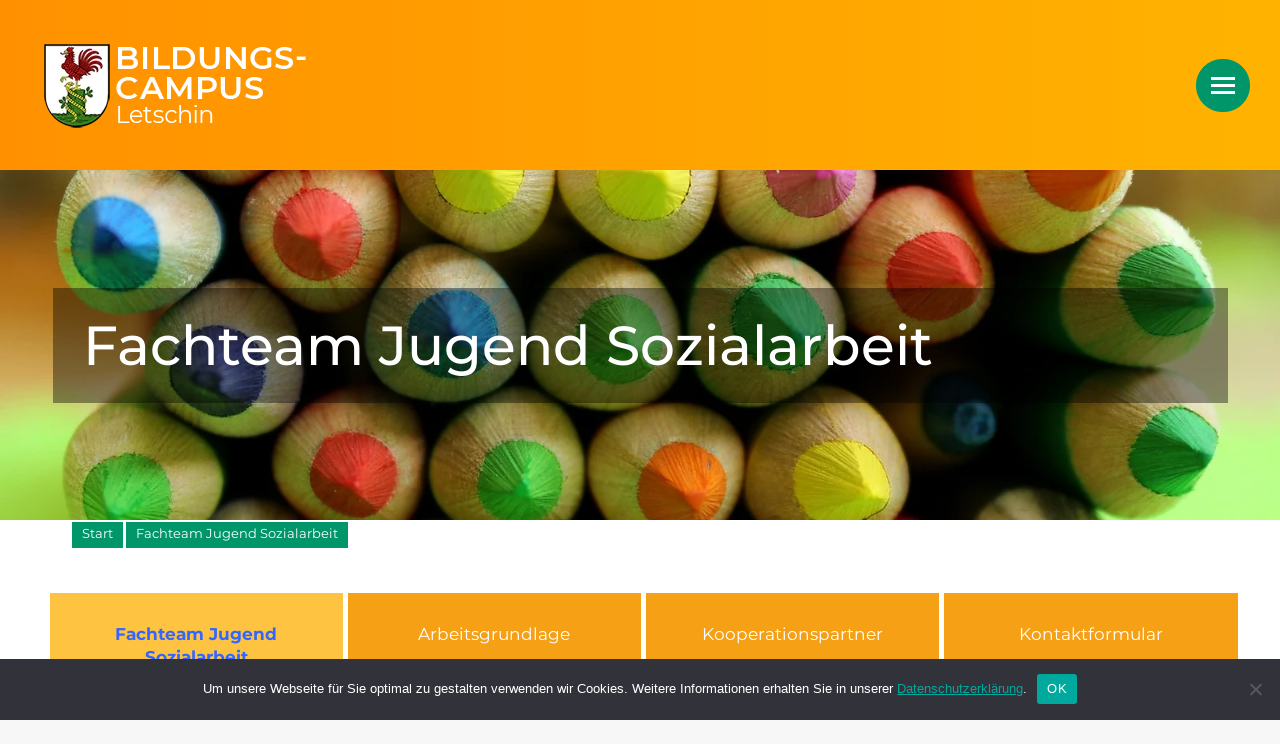

--- FILE ---
content_type: text/html; charset=UTF-8
request_url: https://bildungscampus-letschin.de/fachteam-jugend-sozialarbeit/
body_size: 25940
content:
<!DOCTYPE html>
<!--[if !(IE 6) | !(IE 7) | !(IE 8)  ]><!-->
<html lang="de" class="no-js">
<!--<![endif]-->
<head>
	<meta charset="UTF-8" />
				<meta name="viewport" content="width=device-width, initial-scale=1, maximum-scale=1, user-scalable=0"/>
			<meta name="theme-color" content="#f6a015"/>	<link rel="profile" href="https://gmpg.org/xfn/11" />
	<title>Fachteam Jugend Sozialarbeit &#8211; Bildungscampus Letschin</title>
<meta name='robots' content='max-image-preview:large' />
	<style>img:is([sizes="auto" i], [sizes^="auto," i]) { contain-intrinsic-size: 3000px 1500px }</style>
	<link rel="alternate" type="application/rss+xml" title="Bildungscampus Letschin &raquo; Feed" href="https://bildungscampus-letschin.de/feed/" />
<link rel="alternate" type="application/rss+xml" title="Bildungscampus Letschin &raquo; Kommentar-Feed" href="https://bildungscampus-letschin.de/comments/feed/" />
<script>
window._wpemojiSettings = {"baseUrl":"https:\/\/s.w.org\/images\/core\/emoji\/16.0.1\/72x72\/","ext":".png","svgUrl":"https:\/\/s.w.org\/images\/core\/emoji\/16.0.1\/svg\/","svgExt":".svg","source":{"concatemoji":"https:\/\/bildungscampus-letschin.de\/wp-includes\/js\/wp-emoji-release.min.js?ver=ea8338e4b358f9b072682d0db4d55053"}};
/*! This file is auto-generated */
!function(s,n){var o,i,e;function c(e){try{var t={supportTests:e,timestamp:(new Date).valueOf()};sessionStorage.setItem(o,JSON.stringify(t))}catch(e){}}function p(e,t,n){e.clearRect(0,0,e.canvas.width,e.canvas.height),e.fillText(t,0,0);var t=new Uint32Array(e.getImageData(0,0,e.canvas.width,e.canvas.height).data),a=(e.clearRect(0,0,e.canvas.width,e.canvas.height),e.fillText(n,0,0),new Uint32Array(e.getImageData(0,0,e.canvas.width,e.canvas.height).data));return t.every(function(e,t){return e===a[t]})}function u(e,t){e.clearRect(0,0,e.canvas.width,e.canvas.height),e.fillText(t,0,0);for(var n=e.getImageData(16,16,1,1),a=0;a<n.data.length;a++)if(0!==n.data[a])return!1;return!0}function f(e,t,n,a){switch(t){case"flag":return n(e,"\ud83c\udff3\ufe0f\u200d\u26a7\ufe0f","\ud83c\udff3\ufe0f\u200b\u26a7\ufe0f")?!1:!n(e,"\ud83c\udde8\ud83c\uddf6","\ud83c\udde8\u200b\ud83c\uddf6")&&!n(e,"\ud83c\udff4\udb40\udc67\udb40\udc62\udb40\udc65\udb40\udc6e\udb40\udc67\udb40\udc7f","\ud83c\udff4\u200b\udb40\udc67\u200b\udb40\udc62\u200b\udb40\udc65\u200b\udb40\udc6e\u200b\udb40\udc67\u200b\udb40\udc7f");case"emoji":return!a(e,"\ud83e\udedf")}return!1}function g(e,t,n,a){var r="undefined"!=typeof WorkerGlobalScope&&self instanceof WorkerGlobalScope?new OffscreenCanvas(300,150):s.createElement("canvas"),o=r.getContext("2d",{willReadFrequently:!0}),i=(o.textBaseline="top",o.font="600 32px Arial",{});return e.forEach(function(e){i[e]=t(o,e,n,a)}),i}function t(e){var t=s.createElement("script");t.src=e,t.defer=!0,s.head.appendChild(t)}"undefined"!=typeof Promise&&(o="wpEmojiSettingsSupports",i=["flag","emoji"],n.supports={everything:!0,everythingExceptFlag:!0},e=new Promise(function(e){s.addEventListener("DOMContentLoaded",e,{once:!0})}),new Promise(function(t){var n=function(){try{var e=JSON.parse(sessionStorage.getItem(o));if("object"==typeof e&&"number"==typeof e.timestamp&&(new Date).valueOf()<e.timestamp+604800&&"object"==typeof e.supportTests)return e.supportTests}catch(e){}return null}();if(!n){if("undefined"!=typeof Worker&&"undefined"!=typeof OffscreenCanvas&&"undefined"!=typeof URL&&URL.createObjectURL&&"undefined"!=typeof Blob)try{var e="postMessage("+g.toString()+"("+[JSON.stringify(i),f.toString(),p.toString(),u.toString()].join(",")+"));",a=new Blob([e],{type:"text/javascript"}),r=new Worker(URL.createObjectURL(a),{name:"wpTestEmojiSupports"});return void(r.onmessage=function(e){c(n=e.data),r.terminate(),t(n)})}catch(e){}c(n=g(i,f,p,u))}t(n)}).then(function(e){for(var t in e)n.supports[t]=e[t],n.supports.everything=n.supports.everything&&n.supports[t],"flag"!==t&&(n.supports.everythingExceptFlag=n.supports.everythingExceptFlag&&n.supports[t]);n.supports.everythingExceptFlag=n.supports.everythingExceptFlag&&!n.supports.flag,n.DOMReady=!1,n.readyCallback=function(){n.DOMReady=!0}}).then(function(){return e}).then(function(){var e;n.supports.everything||(n.readyCallback(),(e=n.source||{}).concatemoji?t(e.concatemoji):e.wpemoji&&e.twemoji&&(t(e.twemoji),t(e.wpemoji)))}))}((window,document),window._wpemojiSettings);
</script>
<link rel='stylesheet' id='mec-select2-style-css' href='https://bildungscampus-letschin.de/wp-content/plugins/modern-events-calendar-lite/assets/packages/select2/select2.min.css?ver=6.5.5' media='all' />
<link rel='stylesheet' id='mec-font-icons-css' href='https://bildungscampus-letschin.de/wp-content/plugins/modern-events-calendar-lite/assets/css/iconfonts.css?ver=ea8338e4b358f9b072682d0db4d55053' media='all' />
<link rel='stylesheet' id='mec-frontend-style-css' href='https://bildungscampus-letschin.de/wp-content/plugins/modern-events-calendar-lite/assets/css/frontend.min.css?ver=6.5.5' media='all' />
<link rel='stylesheet' id='mec-tooltip-style-css' href='https://bildungscampus-letschin.de/wp-content/plugins/modern-events-calendar-lite/assets/packages/tooltip/tooltip.css?ver=ea8338e4b358f9b072682d0db4d55053' media='all' />
<link rel='stylesheet' id='mec-tooltip-shadow-style-css' href='https://bildungscampus-letschin.de/wp-content/plugins/modern-events-calendar-lite/assets/packages/tooltip/tooltipster-sideTip-shadow.min.css?ver=ea8338e4b358f9b072682d0db4d55053' media='all' />
<link rel='stylesheet' id='featherlight-css' href='https://bildungscampus-letschin.de/wp-content/plugins/modern-events-calendar-lite/assets/packages/featherlight/featherlight.css?ver=ea8338e4b358f9b072682d0db4d55053' media='all' />
<link rel='stylesheet' id='mec-google-fonts-css' href='//bildungscampus-letschin.de/wp-content/uploads/sgf-css/font-a85e45a99dbf8b6e97acf82f4baac48f.css' media='all' />
<link rel='stylesheet' id='mec-custom-google-font-css' href='//bildungscampus-letschin.de/wp-content/uploads/sgf-css/font-73ee21435ad354b487d6b192ad0e4d08.css' media='all' />
<link rel='stylesheet' id='mec-lity-style-css' href='https://bildungscampus-letschin.de/wp-content/plugins/modern-events-calendar-lite/assets/packages/lity/lity.min.css?ver=ea8338e4b358f9b072682d0db4d55053' media='all' />
<link rel='stylesheet' id='mec-general-calendar-style-css' href='https://bildungscampus-letschin.de/wp-content/plugins/modern-events-calendar-lite/assets/css/mec-general-calendar.css?ver=ea8338e4b358f9b072682d0db4d55053' media='all' />
<link rel='stylesheet' id='layerslider-css' href='https://bildungscampus-letschin.de/wp-content/plugins/LayerSlider/assets/static/layerslider/css/layerslider.css?ver=6.11.9' media='all' />
<link rel='stylesheet' id='ls-google-fonts-css' href='//bildungscampus-letschin.de/wp-content/uploads/sgf-css/font-44778963b0f4f6b2f60b5d71e3a7f305.css' media='all' />
<style id='wp-emoji-styles-inline-css'>

	img.wp-smiley, img.emoji {
		display: inline !important;
		border: none !important;
		box-shadow: none !important;
		height: 1em !important;
		width: 1em !important;
		margin: 0 0.07em !important;
		vertical-align: -0.1em !important;
		background: none !important;
		padding: 0 !important;
	}
</style>
<link rel='stylesheet' id='wp-block-library-css' href='https://bildungscampus-letschin.de/wp-includes/css/dist/block-library/style.min.css?ver=ea8338e4b358f9b072682d0db4d55053' media='all' />
<style id='wp-block-library-theme-inline-css'>
.wp-block-audio :where(figcaption){color:#555;font-size:13px;text-align:center}.is-dark-theme .wp-block-audio :where(figcaption){color:#ffffffa6}.wp-block-audio{margin:0 0 1em}.wp-block-code{border:1px solid #ccc;border-radius:4px;font-family:Menlo,Consolas,monaco,monospace;padding:.8em 1em}.wp-block-embed :where(figcaption){color:#555;font-size:13px;text-align:center}.is-dark-theme .wp-block-embed :where(figcaption){color:#ffffffa6}.wp-block-embed{margin:0 0 1em}.blocks-gallery-caption{color:#555;font-size:13px;text-align:center}.is-dark-theme .blocks-gallery-caption{color:#ffffffa6}:root :where(.wp-block-image figcaption){color:#555;font-size:13px;text-align:center}.is-dark-theme :root :where(.wp-block-image figcaption){color:#ffffffa6}.wp-block-image{margin:0 0 1em}.wp-block-pullquote{border-bottom:4px solid;border-top:4px solid;color:currentColor;margin-bottom:1.75em}.wp-block-pullquote cite,.wp-block-pullquote footer,.wp-block-pullquote__citation{color:currentColor;font-size:.8125em;font-style:normal;text-transform:uppercase}.wp-block-quote{border-left:.25em solid;margin:0 0 1.75em;padding-left:1em}.wp-block-quote cite,.wp-block-quote footer{color:currentColor;font-size:.8125em;font-style:normal;position:relative}.wp-block-quote:where(.has-text-align-right){border-left:none;border-right:.25em solid;padding-left:0;padding-right:1em}.wp-block-quote:where(.has-text-align-center){border:none;padding-left:0}.wp-block-quote.is-large,.wp-block-quote.is-style-large,.wp-block-quote:where(.is-style-plain){border:none}.wp-block-search .wp-block-search__label{font-weight:700}.wp-block-search__button{border:1px solid #ccc;padding:.375em .625em}:where(.wp-block-group.has-background){padding:1.25em 2.375em}.wp-block-separator.has-css-opacity{opacity:.4}.wp-block-separator{border:none;border-bottom:2px solid;margin-left:auto;margin-right:auto}.wp-block-separator.has-alpha-channel-opacity{opacity:1}.wp-block-separator:not(.is-style-wide):not(.is-style-dots){width:100px}.wp-block-separator.has-background:not(.is-style-dots){border-bottom:none;height:1px}.wp-block-separator.has-background:not(.is-style-wide):not(.is-style-dots){height:2px}.wp-block-table{margin:0 0 1em}.wp-block-table td,.wp-block-table th{word-break:normal}.wp-block-table :where(figcaption){color:#555;font-size:13px;text-align:center}.is-dark-theme .wp-block-table :where(figcaption){color:#ffffffa6}.wp-block-video :where(figcaption){color:#555;font-size:13px;text-align:center}.is-dark-theme .wp-block-video :where(figcaption){color:#ffffffa6}.wp-block-video{margin:0 0 1em}:root :where(.wp-block-template-part.has-background){margin-bottom:0;margin-top:0;padding:1.25em 2.375em}
</style>
<style id='classic-theme-styles-inline-css'>
/*! This file is auto-generated */
.wp-block-button__link{color:#fff;background-color:#32373c;border-radius:9999px;box-shadow:none;text-decoration:none;padding:calc(.667em + 2px) calc(1.333em + 2px);font-size:1.125em}.wp-block-file__button{background:#32373c;color:#fff;text-decoration:none}
</style>
<link rel='stylesheet' id='wp-components-css' href='https://bildungscampus-letschin.de/wp-includes/css/dist/components/style.min.css?ver=ea8338e4b358f9b072682d0db4d55053' media='all' />
<link rel='stylesheet' id='wp-preferences-css' href='https://bildungscampus-letschin.de/wp-includes/css/dist/preferences/style.min.css?ver=ea8338e4b358f9b072682d0db4d55053' media='all' />
<link rel='stylesheet' id='wp-block-editor-css' href='https://bildungscampus-letschin.de/wp-includes/css/dist/block-editor/style.min.css?ver=ea8338e4b358f9b072682d0db4d55053' media='all' />
<link rel='stylesheet' id='popup-maker-block-library-style-css' href='https://bildungscampus-letschin.de/wp-content/plugins/popup-maker/dist/packages/block-library-style.css?ver=dbea705cfafe089d65f1' media='all' />
<style id='global-styles-inline-css'>
:root{--wp--preset--aspect-ratio--square: 1;--wp--preset--aspect-ratio--4-3: 4/3;--wp--preset--aspect-ratio--3-4: 3/4;--wp--preset--aspect-ratio--3-2: 3/2;--wp--preset--aspect-ratio--2-3: 2/3;--wp--preset--aspect-ratio--16-9: 16/9;--wp--preset--aspect-ratio--9-16: 9/16;--wp--preset--color--black: #000000;--wp--preset--color--cyan-bluish-gray: #abb8c3;--wp--preset--color--white: #FFF;--wp--preset--color--pale-pink: #f78da7;--wp--preset--color--vivid-red: #cf2e2e;--wp--preset--color--luminous-vivid-orange: #ff6900;--wp--preset--color--luminous-vivid-amber: #fcb900;--wp--preset--color--light-green-cyan: #7bdcb5;--wp--preset--color--vivid-green-cyan: #00d084;--wp--preset--color--pale-cyan-blue: #8ed1fc;--wp--preset--color--vivid-cyan-blue: #0693e3;--wp--preset--color--vivid-purple: #9b51e0;--wp--preset--color--accent: #f6a015;--wp--preset--color--dark-gray: #111;--wp--preset--color--light-gray: #767676;--wp--preset--gradient--vivid-cyan-blue-to-vivid-purple: linear-gradient(135deg,rgba(6,147,227,1) 0%,rgb(155,81,224) 100%);--wp--preset--gradient--light-green-cyan-to-vivid-green-cyan: linear-gradient(135deg,rgb(122,220,180) 0%,rgb(0,208,130) 100%);--wp--preset--gradient--luminous-vivid-amber-to-luminous-vivid-orange: linear-gradient(135deg,rgba(252,185,0,1) 0%,rgba(255,105,0,1) 100%);--wp--preset--gradient--luminous-vivid-orange-to-vivid-red: linear-gradient(135deg,rgba(255,105,0,1) 0%,rgb(207,46,46) 100%);--wp--preset--gradient--very-light-gray-to-cyan-bluish-gray: linear-gradient(135deg,rgb(238,238,238) 0%,rgb(169,184,195) 100%);--wp--preset--gradient--cool-to-warm-spectrum: linear-gradient(135deg,rgb(74,234,220) 0%,rgb(151,120,209) 20%,rgb(207,42,186) 40%,rgb(238,44,130) 60%,rgb(251,105,98) 80%,rgb(254,248,76) 100%);--wp--preset--gradient--blush-light-purple: linear-gradient(135deg,rgb(255,206,236) 0%,rgb(152,150,240) 100%);--wp--preset--gradient--blush-bordeaux: linear-gradient(135deg,rgb(254,205,165) 0%,rgb(254,45,45) 50%,rgb(107,0,62) 100%);--wp--preset--gradient--luminous-dusk: linear-gradient(135deg,rgb(255,203,112) 0%,rgb(199,81,192) 50%,rgb(65,88,208) 100%);--wp--preset--gradient--pale-ocean: linear-gradient(135deg,rgb(255,245,203) 0%,rgb(182,227,212) 50%,rgb(51,167,181) 100%);--wp--preset--gradient--electric-grass: linear-gradient(135deg,rgb(202,248,128) 0%,rgb(113,206,126) 100%);--wp--preset--gradient--midnight: linear-gradient(135deg,rgb(2,3,129) 0%,rgb(40,116,252) 100%);--wp--preset--font-size--small: 13px;--wp--preset--font-size--medium: 20px;--wp--preset--font-size--large: 36px;--wp--preset--font-size--x-large: 42px;--wp--preset--spacing--20: 0.44rem;--wp--preset--spacing--30: 0.67rem;--wp--preset--spacing--40: 1rem;--wp--preset--spacing--50: 1.5rem;--wp--preset--spacing--60: 2.25rem;--wp--preset--spacing--70: 3.38rem;--wp--preset--spacing--80: 5.06rem;--wp--preset--shadow--natural: 6px 6px 9px rgba(0, 0, 0, 0.2);--wp--preset--shadow--deep: 12px 12px 50px rgba(0, 0, 0, 0.4);--wp--preset--shadow--sharp: 6px 6px 0px rgba(0, 0, 0, 0.2);--wp--preset--shadow--outlined: 6px 6px 0px -3px rgba(255, 255, 255, 1), 6px 6px rgba(0, 0, 0, 1);--wp--preset--shadow--crisp: 6px 6px 0px rgba(0, 0, 0, 1);}:where(.is-layout-flex){gap: 0.5em;}:where(.is-layout-grid){gap: 0.5em;}body .is-layout-flex{display: flex;}.is-layout-flex{flex-wrap: wrap;align-items: center;}.is-layout-flex > :is(*, div){margin: 0;}body .is-layout-grid{display: grid;}.is-layout-grid > :is(*, div){margin: 0;}:where(.wp-block-columns.is-layout-flex){gap: 2em;}:where(.wp-block-columns.is-layout-grid){gap: 2em;}:where(.wp-block-post-template.is-layout-flex){gap: 1.25em;}:where(.wp-block-post-template.is-layout-grid){gap: 1.25em;}.has-black-color{color: var(--wp--preset--color--black) !important;}.has-cyan-bluish-gray-color{color: var(--wp--preset--color--cyan-bluish-gray) !important;}.has-white-color{color: var(--wp--preset--color--white) !important;}.has-pale-pink-color{color: var(--wp--preset--color--pale-pink) !important;}.has-vivid-red-color{color: var(--wp--preset--color--vivid-red) !important;}.has-luminous-vivid-orange-color{color: var(--wp--preset--color--luminous-vivid-orange) !important;}.has-luminous-vivid-amber-color{color: var(--wp--preset--color--luminous-vivid-amber) !important;}.has-light-green-cyan-color{color: var(--wp--preset--color--light-green-cyan) !important;}.has-vivid-green-cyan-color{color: var(--wp--preset--color--vivid-green-cyan) !important;}.has-pale-cyan-blue-color{color: var(--wp--preset--color--pale-cyan-blue) !important;}.has-vivid-cyan-blue-color{color: var(--wp--preset--color--vivid-cyan-blue) !important;}.has-vivid-purple-color{color: var(--wp--preset--color--vivid-purple) !important;}.has-black-background-color{background-color: var(--wp--preset--color--black) !important;}.has-cyan-bluish-gray-background-color{background-color: var(--wp--preset--color--cyan-bluish-gray) !important;}.has-white-background-color{background-color: var(--wp--preset--color--white) !important;}.has-pale-pink-background-color{background-color: var(--wp--preset--color--pale-pink) !important;}.has-vivid-red-background-color{background-color: var(--wp--preset--color--vivid-red) !important;}.has-luminous-vivid-orange-background-color{background-color: var(--wp--preset--color--luminous-vivid-orange) !important;}.has-luminous-vivid-amber-background-color{background-color: var(--wp--preset--color--luminous-vivid-amber) !important;}.has-light-green-cyan-background-color{background-color: var(--wp--preset--color--light-green-cyan) !important;}.has-vivid-green-cyan-background-color{background-color: var(--wp--preset--color--vivid-green-cyan) !important;}.has-pale-cyan-blue-background-color{background-color: var(--wp--preset--color--pale-cyan-blue) !important;}.has-vivid-cyan-blue-background-color{background-color: var(--wp--preset--color--vivid-cyan-blue) !important;}.has-vivid-purple-background-color{background-color: var(--wp--preset--color--vivid-purple) !important;}.has-black-border-color{border-color: var(--wp--preset--color--black) !important;}.has-cyan-bluish-gray-border-color{border-color: var(--wp--preset--color--cyan-bluish-gray) !important;}.has-white-border-color{border-color: var(--wp--preset--color--white) !important;}.has-pale-pink-border-color{border-color: var(--wp--preset--color--pale-pink) !important;}.has-vivid-red-border-color{border-color: var(--wp--preset--color--vivid-red) !important;}.has-luminous-vivid-orange-border-color{border-color: var(--wp--preset--color--luminous-vivid-orange) !important;}.has-luminous-vivid-amber-border-color{border-color: var(--wp--preset--color--luminous-vivid-amber) !important;}.has-light-green-cyan-border-color{border-color: var(--wp--preset--color--light-green-cyan) !important;}.has-vivid-green-cyan-border-color{border-color: var(--wp--preset--color--vivid-green-cyan) !important;}.has-pale-cyan-blue-border-color{border-color: var(--wp--preset--color--pale-cyan-blue) !important;}.has-vivid-cyan-blue-border-color{border-color: var(--wp--preset--color--vivid-cyan-blue) !important;}.has-vivid-purple-border-color{border-color: var(--wp--preset--color--vivid-purple) !important;}.has-vivid-cyan-blue-to-vivid-purple-gradient-background{background: var(--wp--preset--gradient--vivid-cyan-blue-to-vivid-purple) !important;}.has-light-green-cyan-to-vivid-green-cyan-gradient-background{background: var(--wp--preset--gradient--light-green-cyan-to-vivid-green-cyan) !important;}.has-luminous-vivid-amber-to-luminous-vivid-orange-gradient-background{background: var(--wp--preset--gradient--luminous-vivid-amber-to-luminous-vivid-orange) !important;}.has-luminous-vivid-orange-to-vivid-red-gradient-background{background: var(--wp--preset--gradient--luminous-vivid-orange-to-vivid-red) !important;}.has-very-light-gray-to-cyan-bluish-gray-gradient-background{background: var(--wp--preset--gradient--very-light-gray-to-cyan-bluish-gray) !important;}.has-cool-to-warm-spectrum-gradient-background{background: var(--wp--preset--gradient--cool-to-warm-spectrum) !important;}.has-blush-light-purple-gradient-background{background: var(--wp--preset--gradient--blush-light-purple) !important;}.has-blush-bordeaux-gradient-background{background: var(--wp--preset--gradient--blush-bordeaux) !important;}.has-luminous-dusk-gradient-background{background: var(--wp--preset--gradient--luminous-dusk) !important;}.has-pale-ocean-gradient-background{background: var(--wp--preset--gradient--pale-ocean) !important;}.has-electric-grass-gradient-background{background: var(--wp--preset--gradient--electric-grass) !important;}.has-midnight-gradient-background{background: var(--wp--preset--gradient--midnight) !important;}.has-small-font-size{font-size: var(--wp--preset--font-size--small) !important;}.has-medium-font-size{font-size: var(--wp--preset--font-size--medium) !important;}.has-large-font-size{font-size: var(--wp--preset--font-size--large) !important;}.has-x-large-font-size{font-size: var(--wp--preset--font-size--x-large) !important;}
:where(.wp-block-post-template.is-layout-flex){gap: 1.25em;}:where(.wp-block-post-template.is-layout-grid){gap: 1.25em;}
:where(.wp-block-columns.is-layout-flex){gap: 2em;}:where(.wp-block-columns.is-layout-grid){gap: 2em;}
:root :where(.wp-block-pullquote){font-size: 1.5em;line-height: 1.6;}
</style>
<link rel='stylesheet' id='cookie-notice-front-css' href='https://bildungscampus-letschin.de/wp-content/plugins/cookie-notice/css/front.min.css?ver=2.5.11' media='all' />
<link rel='stylesheet' id='pta_directory-style-css' href='https://bildungscampus-letschin.de/wp-content/plugins/pta-member-directory/includes/css/pta-contact-form.css?ver=ea8338e4b358f9b072682d0db4d55053' media='all' />
<link rel='stylesheet' id='ivory-search-styles-css' href='https://bildungscampus-letschin.de/wp-content/plugins/add-search-to-menu/public/css/ivory-search.min.css?ver=5.5.14' media='all' />
<link rel='stylesheet' id='eeb-css-frontend-css' href='https://bildungscampus-letschin.de/wp-content/plugins/email-encoder-bundle/assets/css/style.css?ver=54d4eedc552c499c4a8d6b89c23d3df1' media='all' />
<link rel='stylesheet' id='the7-font-css' href='https://bildungscampus-letschin.de/wp-content/themes/dt-the7/fonts/icomoon-the7-font/icomoon-the7-font.min.css?ver=12.10.0.1' media='all' />
<link rel='stylesheet' id='the7-awesome-fonts-css' href='https://bildungscampus-letschin.de/wp-content/themes/dt-the7/fonts/FontAwesome/css/all.min.css?ver=12.10.0.1' media='all' />
<link rel='stylesheet' id='the7-awesome-fonts-back-css' href='https://bildungscampus-letschin.de/wp-content/themes/dt-the7/fonts/FontAwesome/back-compat.min.css?ver=12.10.0.1' media='all' />
<link rel='stylesheet' id='vc_plugin_table_style_css-css' href='https://bildungscampus-letschin.de/wp-content/plugins/easy-tables-vc/assets/css/style.min.css?ver=2.0.1' media='all' />
<link rel='stylesheet' id='vc_plugin_themes_css-css' href='https://bildungscampus-letschin.de/wp-content/plugins/easy-tables-vc/assets/css/themes.min.css?ver=2.0.1' media='all' />
<link rel='stylesheet' id='js_composer_front-css' href='//bildungscampus-letschin.de/wp-content/uploads/js_composer/js_composer_front_custom.css?ver=8.7.2' media='all' />
<link rel='stylesheet' id='dt-web-fonts-css' href='//bildungscampus-letschin.de/wp-content/uploads/sgf-css/font-176d7800e11b56931963c78f283512c3.css' media='all' />
<link rel='stylesheet' id='dt-main-css' href='https://bildungscampus-letschin.de/wp-content/themes/dt-the7/css/main.min.css?ver=12.10.0.1' media='all' />
<link rel='stylesheet' id='the7-custom-scrollbar-css' href='https://bildungscampus-letschin.de/wp-content/themes/dt-the7/lib/custom-scrollbar/custom-scrollbar.min.css?ver=12.10.0.1' media='all' />
<link rel='stylesheet' id='the7-wpbakery-css' href='https://bildungscampus-letschin.de/wp-content/themes/dt-the7/css/wpbakery.min.css?ver=12.10.0.1' media='all' />
<link rel='stylesheet' id='the7-css-vars-css' href='https://bildungscampus-letschin.de/wp-content/uploads/the7-css/css-vars.css?ver=41702a18a386' media='all' />
<link rel='stylesheet' id='dt-custom-css' href='https://bildungscampus-letschin.de/wp-content/uploads/the7-css/custom.css?ver=41702a18a386' media='all' />
<link rel='stylesheet' id='dt-media-css' href='https://bildungscampus-letschin.de/wp-content/uploads/the7-css/media.css?ver=41702a18a386' media='all' />
<link rel='stylesheet' id='the7-mega-menu-css' href='https://bildungscampus-letschin.de/wp-content/uploads/the7-css/mega-menu.css?ver=41702a18a386' media='all' />
<link rel='stylesheet' id='style-css' href='https://bildungscampus-letschin.de/wp-content/themes/dt-the7-child/style.css?ver=12.10.0.1' media='all' />
<link rel='stylesheet' id='ultimate-vc-addons-style-css' href='https://bildungscampus-letschin.de/wp-content/plugins/Ultimate_VC_Addons/assets/min-css/style.min.css?ver=3.21.2' media='all' />
<link rel='stylesheet' id='ultimate-vc-addons-animate-css' href='https://bildungscampus-letschin.de/wp-content/plugins/Ultimate_VC_Addons/assets/min-css/animate.min.css?ver=3.21.2' media='all' />
<link rel='stylesheet' id='ultimate-vc-addons-flip-style-css' href='https://bildungscampus-letschin.de/wp-content/plugins/Ultimate_VC_Addons/assets/min-css/flip-box.min.css?ver=3.21.2' media='all' />
<link rel='stylesheet' id='ultimate-vc-addons-fancytext-style-css' href='https://bildungscampus-letschin.de/wp-content/plugins/Ultimate_VC_Addons/assets/min-css/fancytext.min.css?ver=3.21.2' media='all' />
<link rel='stylesheet' id='__EPYT__style-css' href='https://bildungscampus-letschin.de/wp-content/plugins/youtube-embed-plus/styles/ytprefs.min.css?ver=14.2.4' media='all' />
<style id='__EPYT__style-inline-css'>

                .epyt-gallery-thumb {
                        width: 33.333%;
                }
                
</style>
<script src="https://bildungscampus-letschin.de/wp-includes/js/jquery/jquery.min.js?ver=3.7.1" id="jquery-core-js"></script>
<script src="https://bildungscampus-letschin.de/wp-includes/js/jquery/jquery-migrate.min.js?ver=3.4.1" id="jquery-migrate-js"></script>
<script src="https://bildungscampus-letschin.de/wp-content/plugins/modern-events-calendar-lite/assets/js/mec-general-calendar.js?ver=6.5.5" id="mec-general-calendar-script-js"></script>
<script id="mec-frontend-script-js-extra">
var mecdata = {"day":"Tag","days":"Tage","hour":"Stunde","hours":"Stunden","minute":"Minute","minutes":"Minuten","second":"Sekunde","seconds":"Sekunden","elementor_edit_mode":"no","recapcha_key":"","ajax_url":"https:\/\/bildungscampus-letschin.de\/wp-admin\/admin-ajax.php","fes_nonce":"a21a4baa0f","current_year":"2026","current_month":"01","datepicker_format":"dd.mm.yy&d.m.Y"};
</script>
<script src="https://bildungscampus-letschin.de/wp-content/plugins/modern-events-calendar-lite/assets/js/frontend.js?ver=6.5.5" id="mec-frontend-script-js"></script>
<script src="https://bildungscampus-letschin.de/wp-content/plugins/modern-events-calendar-lite/assets/js/events.js?ver=6.5.5" id="mec-events-script-js"></script>
<script id="layerslider-utils-js-extra">
var LS_Meta = {"v":"6.11.9","fixGSAP":"1"};
</script>
<script src="https://bildungscampus-letschin.de/wp-content/plugins/LayerSlider/assets/static/layerslider/js/layerslider.utils.js?ver=6.11.9" id="layerslider-utils-js"></script>
<script src="https://bildungscampus-letschin.de/wp-content/plugins/LayerSlider/assets/static/layerslider/js/layerslider.kreaturamedia.jquery.js?ver=6.11.9" id="layerslider-js"></script>
<script src="https://bildungscampus-letschin.de/wp-content/plugins/LayerSlider/assets/static/layerslider/js/layerslider.transitions.js?ver=6.11.9" id="layerslider-transitions-js"></script>
<script id="cookie-notice-front-js-before">
var cnArgs = {"ajaxUrl":"https:\/\/bildungscampus-letschin.de\/wp-admin\/admin-ajax.php","nonce":"39bdaa2b76","hideEffect":"fade","position":"bottom","onScroll":false,"onScrollOffset":100,"onClick":false,"cookieName":"cookie_notice_accepted","cookieTime":2592000,"cookieTimeRejected":2592000,"globalCookie":false,"redirection":false,"cache":false,"revokeCookies":false,"revokeCookiesOpt":"automatic"};
</script>
<script src="https://bildungscampus-letschin.de/wp-content/plugins/cookie-notice/js/front.min.js?ver=2.5.11" id="cookie-notice-front-js"></script>
<script src="https://bildungscampus-letschin.de/wp-content/plugins/email-encoder-bundle/assets/js/custom.js?ver=2c542c9989f589cd5318f5cef6a9ecd7" id="eeb-js-frontend-js"></script>
<script id="dt-above-fold-js-extra">
var dtLocal = {"themeUrl":"https:\/\/bildungscampus-letschin.de\/wp-content\/themes\/dt-the7","passText":"Um diesen gesch\u00fctzten Eintrag anzusehen, geben Sie bitte das Passwort ein:","moreButtonText":{"loading":"Lade...","loadMore":"Mehr laden"},"postID":"1069","ajaxurl":"https:\/\/bildungscampus-letschin.de\/wp-admin\/admin-ajax.php","REST":{"baseUrl":"https:\/\/bildungscampus-letschin.de\/wp-json\/the7\/v1","endpoints":{"sendMail":"\/send-mail"}},"contactMessages":{"required":"One or more fields have an error. Please check and try again.","terms":"Please accept the privacy policy.","fillTheCaptchaError":"Please, fill the captcha."},"captchaSiteKey":"","ajaxNonce":"279f08c73d","pageData":{"type":"page","template":"page","layout":null},"themeSettings":{"smoothScroll":"off","lazyLoading":false,"desktopHeader":{"height":""},"ToggleCaptionEnabled":"disabled","ToggleCaption":"Navigation","floatingHeader":{"showAfter":140,"showMenu":true,"height":60,"logo":{"showLogo":true,"html":"","url":"https:\/\/bildungscampus-letschin.de\/"}},"topLine":{"floatingTopLine":{"logo":{"showLogo":false,"html":""}}},"mobileHeader":{"firstSwitchPoint":2,"secondSwitchPoint":1,"firstSwitchPointHeight":80,"secondSwitchPointHeight":60,"mobileToggleCaptionEnabled":"disabled","mobileToggleCaption":"Menu"},"stickyMobileHeaderFirstSwitch":{"logo":{"html":"<img class=\" preload-me\" src=\"https:\/\/bildungscampus-letschin.de\/wp-content\/uploads\/2021\/11\/60-logo-BC_Letschin.png\" srcset=\"https:\/\/bildungscampus-letschin.de\/wp-content\/uploads\/2021\/11\/60-logo-BC_Letschin.png 193w, https:\/\/bildungscampus-letschin.de\/wp-content\/uploads\/2021\/11\/120-logo-BC_Letschin.png 386w\" width=\"193\" height=\"60\"   sizes=\"193px\" alt=\"Bildungscampus Letschin\" \/>"}},"stickyMobileHeaderSecondSwitch":{"logo":{"html":"<img class=\" preload-me\" src=\"https:\/\/bildungscampus-letschin.de\/wp-content\/uploads\/2021\/11\/60-logo-BC_Letschin.png\" srcset=\"https:\/\/bildungscampus-letschin.de\/wp-content\/uploads\/2021\/11\/60-logo-BC_Letschin.png 193w, https:\/\/bildungscampus-letschin.de\/wp-content\/uploads\/2021\/11\/120-logo-BC_Letschin.png 386w\" width=\"193\" height=\"60\"   sizes=\"193px\" alt=\"Bildungscampus Letschin\" \/>"}},"sidebar":{"switchPoint":990},"boxedWidth":"1340px"},"VCMobileScreenWidth":"768"};
var dtShare = {"shareButtonText":{"facebook":"Share on Facebook","twitter":"Share on X","pinterest":"Pin it","linkedin":"Share on Linkedin","whatsapp":"Share on Whatsapp"},"overlayOpacity":"85"};
</script>
<script src="https://bildungscampus-letschin.de/wp-content/themes/dt-the7/js/above-the-fold.min.js?ver=12.10.0.1" id="dt-above-fold-js"></script>
<script src="https://bildungscampus-letschin.de/wp-content/plugins/Ultimate_VC_Addons/assets/min-js/ultimate-params.min.js?ver=3.21.2" id="ultimate-vc-addons-params-js"></script>
<script src="https://bildungscampus-letschin.de/wp-content/plugins/Ultimate_VC_Addons/assets/min-js/jquery-appear.min.js?ver=3.21.2" id="ultimate-vc-addons-appear-js"></script>
<script src="https://bildungscampus-letschin.de/wp-content/plugins/Ultimate_VC_Addons/assets/min-js/custom.min.js?ver=3.21.2" id="ultimate-vc-addons-custom-js"></script>
<script id="__ytprefs__-js-extra">
var _EPYT_ = {"ajaxurl":"https:\/\/bildungscampus-letschin.de\/wp-admin\/admin-ajax.php","security":"97338d751e","gallery_scrolloffset":"20","eppathtoscripts":"https:\/\/bildungscampus-letschin.de\/wp-content\/plugins\/youtube-embed-plus\/scripts\/","eppath":"https:\/\/bildungscampus-letschin.de\/wp-content\/plugins\/youtube-embed-plus\/","epresponsiveselector":"[\"iframe.__youtube_prefs_widget__\"]","epdovol":"1","version":"14.2.4","evselector":"iframe.__youtube_prefs__[src], iframe[src*=\"youtube.com\/embed\/\"], iframe[src*=\"youtube-nocookie.com\/embed\/\"]","ajax_compat":"","maxres_facade":"eager","ytapi_load":"never","pause_others":"","stopMobileBuffer":"1","facade_mode":"","not_live_on_channel":""};
</script>
<script src="https://bildungscampus-letschin.de/wp-content/plugins/youtube-embed-plus/scripts/ytprefs.min.js?ver=14.2.4" id="__ytprefs__-js"></script>
<script src="https://bildungscampus-letschin.de/wp-content/plugins/youtube-embed-plus/scripts/jquery.cookie.min.js?ver=14.2.4" id="__jquery_cookie__-js"></script>
<script></script><meta name="generator" content="Powered by LayerSlider 6.11.9 - Multi-Purpose, Responsive, Parallax, Mobile-Friendly Slider Plugin for WordPress." />
<!-- LayerSlider updates and docs at: https://layerslider.kreaturamedia.com -->
<link rel="https://api.w.org/" href="https://bildungscampus-letschin.de/wp-json/" /><link rel="alternate" title="JSON" type="application/json" href="https://bildungscampus-letschin.de/wp-json/wp/v2/pages/1069" /><link rel="EditURI" type="application/rsd+xml" title="RSD" href="https://bildungscampus-letschin.de/xmlrpc.php?rsd" />
<link rel="canonical" href="https://bildungscampus-letschin.de/fachteam-jugend-sozialarbeit/" />
<link rel="alternate" title="oEmbed (JSON)" type="application/json+oembed" href="https://bildungscampus-letschin.de/wp-json/oembed/1.0/embed?url=https%3A%2F%2Fbildungscampus-letschin.de%2Ffachteam-jugend-sozialarbeit%2F" />
<link rel="alternate" title="oEmbed (XML)" type="text/xml+oembed" href="https://bildungscampus-letschin.de/wp-json/oembed/1.0/embed?url=https%3A%2F%2Fbildungscampus-letschin.de%2Ffachteam-jugend-sozialarbeit%2F&#038;format=xml" />
<meta name="generator" content="performance-lab 4.0.1; plugins: ">

    <link href="https://bildungscampus-letschin.de/wp-content/_fontawesome/css/all.css" rel="stylesheet">

<meta property="og:site_name" content="Bildungscampus Letschin" />
<meta property="og:title" content="Fachteam Jugend Sozialarbeit" />
<meta property="og:url" content="https://bildungscampus-letschin.de/fachteam-jugend-sozialarbeit/" />
<meta property="og:type" content="article" />
<meta name="generator" content="Powered by WPBakery Page Builder - drag and drop page builder for WordPress."/>
<link rel="icon" href="https://bildungscampus-letschin.de/wp-content/uploads/2021/11/16-icon-Letschin.png" type="image/png" sizes="16x16"/><link rel="icon" href="https://bildungscampus-letschin.de/wp-content/uploads/2021/11/32-icon-Letschin.png" type="image/png" sizes="32x32"/><link rel="apple-touch-icon" href="https://bildungscampus-letschin.de/wp-content/uploads/2021/11/60-icon-Letschin.png"><link rel="apple-touch-icon" sizes="76x76" href="https://bildungscampus-letschin.de/wp-content/uploads/2021/11/76-icon-Letschin.png"><link rel="apple-touch-icon" sizes="120x120" href="https://bildungscampus-letschin.de/wp-content/uploads/2021/11/120-icon-Letschin.png"><link rel="apple-touch-icon" sizes="152x152" href="https://bildungscampus-letschin.de/wp-content/uploads/2021/11/152-icon-Letschin.png">		<style id="wp-custom-css">
			#main .wpb_row.my-item-box {margin-left: -8px;}

.home .icon-container {margin-left: 4px}		</style>
		<style type="text/css" data-type="vc_shortcodes-custom-css">.vc_custom_1689250774437{margin-top: 40px !important;}.vc_custom_1700136233125{margin-top: -35px !important;background-color: #ffc342 !important;}.vc_custom_1689250786086{margin-top: -35px !important;}.vc_custom_1689250791871{margin-top: -35px !important;}.vc_custom_1689250797678{margin-top: -35px !important;}</style><noscript><style> .wpb_animate_when_almost_visible { opacity: 1; }</style></noscript><style type="text/css">.mec-wrap, .mec-wrap div:not([class^="elementor-"]), .lity-container, .mec-wrap h1, .mec-wrap h2, .mec-wrap h3, .mec-wrap h4, .mec-wrap h5, .mec-wrap h6, .entry-content .mec-wrap h1, .entry-content .mec-wrap h2, .entry-content .mec-wrap h3, .entry-content .mec-wrap h4, .entry-content .mec-wrap h5, .entry-content .mec-wrap h6, .mec-wrap .mec-totalcal-box input[type="submit"], .mec-wrap .mec-totalcal-box .mec-totalcal-view span, .mec-agenda-event-title a, .lity-content .mec-events-meta-group-booking select, .lity-content .mec-book-ticket-variation h5, .lity-content .mec-events-meta-group-booking input[type="number"], .lity-content .mec-events-meta-group-booking input[type="text"], .lity-content .mec-events-meta-group-booking input[type="email"],.mec-organizer-item a, .mec-single-event .mec-events-meta-group-booking ul.mec-book-tickets-container li.mec-book-ticket-container label { font-family: "Montserrat", -apple-system, BlinkMacSystemFont, "Segoe UI", Roboto, sans-serif;}.mec-event-content p, .mec-search-bar-result .mec-event-detail{ font-family: Roboto, sans-serif;} .mec-wrap .mec-totalcal-box input, .mec-wrap .mec-totalcal-box select, .mec-checkboxes-search .mec-searchbar-category-wrap, .mec-wrap .mec-totalcal-box .mec-totalcal-view span { font-family: "Roboto", Helvetica, Arial, sans-serif; }.mec-event-grid-modern .event-grid-modern-head .mec-event-day, .mec-event-list-minimal .mec-time-details, .mec-event-list-minimal .mec-event-detail, .mec-event-list-modern .mec-event-detail, .mec-event-grid-minimal .mec-time-details, .mec-event-grid-minimal .mec-event-detail, .mec-event-grid-simple .mec-event-detail, .mec-event-cover-modern .mec-event-place, .mec-event-cover-clean .mec-event-place, .mec-calendar .mec-event-article .mec-localtime-details div, .mec-calendar .mec-event-article .mec-event-detail, .mec-calendar.mec-calendar-daily .mec-calendar-d-top h2, .mec-calendar.mec-calendar-daily .mec-calendar-d-top h3, .mec-toggle-item-col .mec-event-day, .mec-weather-summary-temp { font-family: "Roboto", sans-serif; } .mec-fes-form, .mec-fes-list, .mec-fes-form input, .mec-event-date .mec-tooltip .box, .mec-event-status .mec-tooltip .box, .ui-datepicker.ui-widget, .mec-fes-form button[type="submit"].mec-fes-sub-button, .mec-wrap .mec-timeline-events-container p, .mec-wrap .mec-timeline-events-container h4, .mec-wrap .mec-timeline-events-container div, .mec-wrap .mec-timeline-events-container a, .mec-wrap .mec-timeline-events-container span { font-family: -apple-system, BlinkMacSystemFont, "Segoe UI", Roboto, sans-serif !important; }.mec-hourly-schedule-speaker-name, .mec-events-meta-group-countdown .countdown-w span, .mec-single-event .mec-event-meta dt, .mec-hourly-schedule-speaker-job-title, .post-type-archive-mec-events h1, .mec-ticket-available-spots .mec-event-ticket-name, .tax-mec_category h1, .mec-wrap h1, .mec-wrap h2, .mec-wrap h3, .mec-wrap h4, .mec-wrap h5, .mec-wrap h6,.entry-content .mec-wrap h1, .entry-content .mec-wrap h2, .entry-content .mec-wrap h3,.entry-content  .mec-wrap h4, .entry-content .mec-wrap h5, .entry-content .mec-wrap h6{ font-family: 'Montserrat', Helvetica, Arial, sans-serif;}.mec-single-event .mec-event-meta .mec-events-event-cost, .mec-event-data-fields .mec-event-data-field-item .mec-event-data-field-value, .mec-event-data-fields .mec-event-data-field-item .mec-event-data-field-name, .mec-wrap .info-msg div, .mec-wrap .mec-error div, .mec-wrap .mec-success div, .mec-wrap .warning-msg div, .mec-breadcrumbs .mec-current, .mec-events-meta-group-tags, .mec-single-event .mec-events-meta-group-booking .mec-event-ticket-available, .mec-single-modern .mec-single-event-bar>div dd, .mec-single-event .mec-event-meta dd, .mec-single-event .mec-event-meta dd a, .mec-next-occ-booking span, .mec-hourly-schedule-speaker-description, .mec-single-event .mec-speakers-details ul li .mec-speaker-job-title, .mec-single-event .mec-speakers-details ul li .mec-speaker-name, .mec-event-data-field-items, .mec-load-more-button, .mec-events-meta-group-tags a, .mec-events-button, .mec-wrap abbr, .mec-event-schedule-content dl dt, .mec-breadcrumbs a, .mec-breadcrumbs span .mec-event-content p, .mec-wrap p { font-family: 'Montserrat',sans-serif; font-weight:300;}.mec-event-grid-minimal .mec-modal-booking-button:hover, .mec-events-timeline-wrap .mec-organizer-item a, .mec-events-timeline-wrap .mec-organizer-item:after, .mec-events-timeline-wrap .mec-shortcode-organizers i, .mec-timeline-event .mec-modal-booking-button, .mec-wrap .mec-map-lightbox-wp.mec-event-list-classic .mec-event-date, .mec-timetable-t2-col .mec-modal-booking-button:hover, .mec-event-container-classic .mec-modal-booking-button:hover, .mec-calendar-events-side .mec-modal-booking-button:hover, .mec-event-grid-yearly  .mec-modal-booking-button, .mec-events-agenda .mec-modal-booking-button, .mec-event-grid-simple .mec-modal-booking-button, .mec-event-list-minimal  .mec-modal-booking-button:hover, .mec-timeline-month-divider,  .mec-wrap.colorskin-custom .mec-totalcal-box .mec-totalcal-view span:hover,.mec-wrap.colorskin-custom .mec-calendar.mec-event-calendar-classic .mec-selected-day,.mec-wrap.colorskin-custom .mec-color, .mec-wrap.colorskin-custom .mec-event-sharing-wrap .mec-event-sharing > li:hover a, .mec-wrap.colorskin-custom .mec-color-hover:hover, .mec-wrap.colorskin-custom .mec-color-before *:before ,.mec-wrap.colorskin-custom .mec-widget .mec-event-grid-classic.owl-carousel .owl-nav i,.mec-wrap.colorskin-custom .mec-event-list-classic a.magicmore:hover,.mec-wrap.colorskin-custom .mec-event-grid-simple:hover .mec-event-title,.mec-wrap.colorskin-custom .mec-single-event .mec-event-meta dd.mec-events-event-categories:before,.mec-wrap.colorskin-custom .mec-single-event-date:before,.mec-wrap.colorskin-custom .mec-single-event-time:before,.mec-wrap.colorskin-custom .mec-events-meta-group.mec-events-meta-group-venue:before,.mec-wrap.colorskin-custom .mec-calendar .mec-calendar-side .mec-previous-month i,.mec-wrap.colorskin-custom .mec-calendar .mec-calendar-side .mec-next-month:hover,.mec-wrap.colorskin-custom .mec-calendar .mec-calendar-side .mec-previous-month:hover,.mec-wrap.colorskin-custom .mec-calendar .mec-calendar-side .mec-next-month:hover,.mec-wrap.colorskin-custom .mec-calendar.mec-event-calendar-classic dt.mec-selected-day:hover,.mec-wrap.colorskin-custom .mec-infowindow-wp h5 a:hover, .colorskin-custom .mec-events-meta-group-countdown .mec-end-counts h3,.mec-calendar .mec-calendar-side .mec-next-month i,.mec-wrap .mec-totalcal-box i,.mec-calendar .mec-event-article .mec-event-title a:hover,.mec-attendees-list-details .mec-attendee-profile-link a:hover,.mec-wrap.colorskin-custom .mec-next-event-details li i, .mec-next-event-details i:before, .mec-marker-infowindow-wp .mec-marker-infowindow-count, .mec-next-event-details a,.mec-wrap.colorskin-custom .mec-events-masonry-cats a.mec-masonry-cat-selected,.lity .mec-color,.lity .mec-color-before :before,.lity .mec-color-hover:hover,.lity .mec-wrap .mec-color,.lity .mec-wrap .mec-color-before :before,.lity .mec-wrap .mec-color-hover:hover,.leaflet-popup-content .mec-color,.leaflet-popup-content .mec-color-before :before,.leaflet-popup-content .mec-color-hover:hover,.leaflet-popup-content .mec-wrap .mec-color,.leaflet-popup-content .mec-wrap .mec-color-before :before,.leaflet-popup-content .mec-wrap .mec-color-hover:hover, .mec-calendar.mec-calendar-daily .mec-calendar-d-table .mec-daily-view-day.mec-daily-view-day-active.mec-color, .mec-map-boxshow div .mec-map-view-event-detail.mec-event-detail i,.mec-map-boxshow div .mec-map-view-event-detail.mec-event-detail:hover,.mec-map-boxshow .mec-color,.mec-map-boxshow .mec-color-before :before,.mec-map-boxshow .mec-color-hover:hover,.mec-map-boxshow .mec-wrap .mec-color,.mec-map-boxshow .mec-wrap .mec-color-before :before,.mec-map-boxshow .mec-wrap .mec-color-hover:hover, .mec-choosen-time-message, .mec-booking-calendar-month-navigation .mec-next-month:hover, .mec-booking-calendar-month-navigation .mec-previous-month:hover, .mec-yearly-view-wrap .mec-agenda-event-title a:hover, .mec-yearly-view-wrap .mec-yearly-title-sec .mec-next-year i, .mec-yearly-view-wrap .mec-yearly-title-sec .mec-previous-year i, .mec-yearly-view-wrap .mec-yearly-title-sec .mec-next-year:hover, .mec-yearly-view-wrap .mec-yearly-title-sec .mec-previous-year:hover, .mec-av-spot .mec-av-spot-head .mec-av-spot-box span, .mec-wrap.colorskin-custom .mec-calendar .mec-calendar-side .mec-previous-month:hover .mec-load-month-link, .mec-wrap.colorskin-custom .mec-calendar .mec-calendar-side .mec-next-month:hover .mec-load-month-link, .mec-yearly-view-wrap .mec-yearly-title-sec .mec-previous-year:hover .mec-load-month-link, .mec-yearly-view-wrap .mec-yearly-title-sec .mec-next-year:hover .mec-load-month-link, .mec-skin-list-events-container .mec-data-fields-tooltip .mec-data-fields-tooltip-box ul .mec-event-data-field-item a, .mec-booking-shortcode .mec-event-ticket-name, .mec-booking-shortcode .mec-event-ticket-price, .mec-booking-shortcode .mec-ticket-variation-name, .mec-booking-shortcode .mec-ticket-variation-price, .mec-booking-shortcode label, .mec-booking-shortcode .nice-select, .mec-booking-shortcode input, .mec-booking-shortcode span.mec-book-price-detail-description, .mec-booking-shortcode .mec-ticket-name, .mec-booking-shortcode label.wn-checkbox-label, .mec-wrap.mec-cart table tr td a {color: #00966a}.mec-skin-carousel-container .mec-event-footer-carousel-type3 .mec-modal-booking-button:hover, .mec-wrap.colorskin-custom .mec-event-sharing .mec-event-share:hover .event-sharing-icon,.mec-wrap.colorskin-custom .mec-event-grid-clean .mec-event-date,.mec-wrap.colorskin-custom .mec-event-list-modern .mec-event-sharing > li:hover a i,.mec-wrap.colorskin-custom .mec-event-list-modern .mec-event-sharing .mec-event-share:hover .mec-event-sharing-icon,.mec-wrap.colorskin-custom .mec-event-list-modern .mec-event-sharing li:hover a i,.mec-wrap.colorskin-custom .mec-calendar:not(.mec-event-calendar-classic) .mec-selected-day,.mec-wrap.colorskin-custom .mec-calendar .mec-selected-day:hover,.mec-wrap.colorskin-custom .mec-calendar .mec-calendar-row  dt.mec-has-event:hover,.mec-wrap.colorskin-custom .mec-calendar .mec-has-event:after, .mec-wrap.colorskin-custom .mec-bg-color, .mec-wrap.colorskin-custom .mec-bg-color-hover:hover, .colorskin-custom .mec-event-sharing-wrap:hover > li, .mec-wrap.colorskin-custom .mec-totalcal-box .mec-totalcal-view span.mec-totalcalview-selected,.mec-wrap .flip-clock-wrapper ul li a div div.inn,.mec-wrap .mec-totalcal-box .mec-totalcal-view span.mec-totalcalview-selected,.event-carousel-type1-head .mec-event-date-carousel,.mec-event-countdown-style3 .mec-event-date,#wrap .mec-wrap article.mec-event-countdown-style1,.mec-event-countdown-style1 .mec-event-countdown-part3 a.mec-event-button,.mec-wrap .mec-event-countdown-style2,.mec-map-get-direction-btn-cnt input[type="submit"],.mec-booking button,span.mec-marker-wrap,.mec-wrap.colorskin-custom .mec-timeline-events-container .mec-timeline-event-date:before, .mec-has-event-for-booking.mec-active .mec-calendar-novel-selected-day, .mec-booking-tooltip.multiple-time .mec-booking-calendar-date.mec-active, .mec-booking-tooltip.multiple-time .mec-booking-calendar-date:hover, .mec-ongoing-normal-label, .mec-calendar .mec-has-event:after, .mec-event-list-modern .mec-event-sharing li:hover .telegram{background-color: #00966a;}.mec-booking-tooltip.multiple-time .mec-booking-calendar-date:hover, .mec-calendar-day.mec-active .mec-booking-tooltip.multiple-time .mec-booking-calendar-date.mec-active{ background-color: #00966a;}.mec-skin-carousel-container .mec-event-footer-carousel-type3 .mec-modal-booking-button:hover, .mec-timeline-month-divider, .mec-wrap.colorskin-custom .mec-single-event .mec-speakers-details ul li .mec-speaker-avatar a:hover img,.mec-wrap.colorskin-custom .mec-event-list-modern .mec-event-sharing > li:hover a i,.mec-wrap.colorskin-custom .mec-event-list-modern .mec-event-sharing .mec-event-share:hover .mec-event-sharing-icon,.mec-wrap.colorskin-custom .mec-event-list-standard .mec-month-divider span:before,.mec-wrap.colorskin-custom .mec-single-event .mec-social-single:before,.mec-wrap.colorskin-custom .mec-single-event .mec-frontbox-title:before,.mec-wrap.colorskin-custom .mec-calendar .mec-calendar-events-side .mec-table-side-day, .mec-wrap.colorskin-custom .mec-border-color, .mec-wrap.colorskin-custom .mec-border-color-hover:hover, .colorskin-custom .mec-single-event .mec-frontbox-title:before, .colorskin-custom .mec-single-event .mec-wrap-checkout h4:before, .colorskin-custom .mec-single-event .mec-events-meta-group-booking form > h4:before, .mec-wrap.colorskin-custom .mec-totalcal-box .mec-totalcal-view span.mec-totalcalview-selected,.mec-wrap .mec-totalcal-box .mec-totalcal-view span.mec-totalcalview-selected,.event-carousel-type1-head .mec-event-date-carousel:after,.mec-wrap.colorskin-custom .mec-events-masonry-cats a.mec-masonry-cat-selected, .mec-marker-infowindow-wp .mec-marker-infowindow-count, .mec-wrap.colorskin-custom .mec-events-masonry-cats a:hover, .mec-has-event-for-booking .mec-calendar-novel-selected-day, .mec-booking-tooltip.multiple-time .mec-booking-calendar-date.mec-active, .mec-booking-tooltip.multiple-time .mec-booking-calendar-date:hover, .mec-virtual-event-history h3:before, .mec-booking-tooltip.multiple-time .mec-booking-calendar-date:hover, .mec-calendar-day.mec-active .mec-booking-tooltip.multiple-time .mec-booking-calendar-date.mec-active, .mec-rsvp-form-box form > h4:before, .mec-wrap .mec-box-title::before, .mec-box-title::before  {border-color: #00966a;}.mec-wrap.colorskin-custom .mec-event-countdown-style3 .mec-event-date:after,.mec-wrap.colorskin-custom .mec-month-divider span:before, .mec-calendar.mec-event-container-simple dl dt.mec-selected-day, .mec-calendar.mec-event-container-simple dl dt.mec-selected-day:hover{border-bottom-color:#00966a;}.mec-wrap.colorskin-custom  article.mec-event-countdown-style1 .mec-event-countdown-part2:after{border-color: transparent transparent transparent #00966a;}.mec-wrap.colorskin-custom .mec-box-shadow-color { box-shadow: 0 4px 22px -7px #00966a;}.mec-events-timeline-wrap .mec-shortcode-organizers, .mec-timeline-event .mec-modal-booking-button, .mec-events-timeline-wrap:before, .mec-wrap.colorskin-custom .mec-timeline-event-local-time, .mec-wrap.colorskin-custom .mec-timeline-event-time ,.mec-wrap.colorskin-custom .mec-timeline-event-location,.mec-choosen-time-message { background: rgba(0,150,106,.11);}.mec-wrap.colorskin-custom .mec-timeline-events-container .mec-timeline-event-date:after{ background: rgba(0,150,106,.3);}.mec-booking-shortcode button { box-shadow: 0 2px 2px rgba(0 150 106 / 27%);}.mec-booking-shortcode button.mec-book-form-back-button{ background-color: rgba(0 150 106 / 40%);}.mec-events-meta-group-booking-shortcode{ background: rgba(0,150,106,.14);}.mec-booking-shortcode label.wn-checkbox-label, .mec-booking-shortcode .nice-select,.mec-booking-shortcode input, .mec-booking-shortcode .mec-book-form-gateway-label input[type=radio]:before, .mec-booking-shortcode input[type=radio]:checked:before, .mec-booking-shortcode ul.mec-book-price-details li, .mec-booking-shortcode ul.mec-book-price-details{ border-color: rgba(0 150 106 / 27%) !important;}.mec-booking-shortcode input::-webkit-input-placeholder,.mec-booking-shortcode textarea::-webkit-input-placeholder{color: #00966a}.mec-booking-shortcode input::-moz-placeholder,.mec-booking-shortcode textarea::-moz-placeholder{color: #00966a}.mec-booking-shortcode input:-ms-input-placeholder,.mec-booking-shortcode textarea:-ms-input-placeholder {color: #00966a}.mec-booking-shortcode input:-moz-placeholder,.mec-booking-shortcode textarea:-moz-placeholder {color: #00966a}.mec-booking-shortcode label.wn-checkbox-label:after, .mec-booking-shortcode label.wn-checkbox-label:before, .mec-booking-shortcode input[type=radio]:checked:after{background-color: #00966a}.mec-wrap h1 a, .mec-wrap h2 a, .mec-wrap h3 a, .mec-wrap h4 a, .mec-wrap h5 a, .mec-wrap h6 a,.entry-content .mec-wrap h1 a, .entry-content .mec-wrap h2 a, .entry-content .mec-wrap h3 a,.entry-content  .mec-wrap h4 a, .entry-content .mec-wrap h5 a, .entry-content .mec-wrap h6 a {color: #62b5b7 !important;}.mec-wrap.colorskin-custom h1 a:hover, .mec-wrap.colorskin-custom h2 a:hover, .mec-wrap.colorskin-custom h3 a:hover, .mec-wrap.colorskin-custom h4 a:hover, .mec-wrap.colorskin-custom h5 a:hover, .mec-wrap.colorskin-custom h6 a:hover,.entry-content .mec-wrap.colorskin-custom h1 a:hover, .entry-content .mec-wrap.colorskin-custom h2 a:hover, .entry-content .mec-wrap.colorskin-custom h3 a:hover,.entry-content  .mec-wrap.colorskin-custom h4 a:hover, .entry-content .mec-wrap.colorskin-custom h5 a:hover, .entry-content .mec-wrap.colorskin-custom h6 a:hover {color: #333333 !important;}.mec-wrap.colorskin-custom .mec-event-description {color: #333333;}.mec-fes-form #mec_bfixed_form_field_types .button:before, .mec-fes-form #mec_reg_form_field_types .button:before, .mec-fes-form #mec_bfixed_form_field_types .button, .mec-fes-form #mec_reg_form_field_types .button, .mec-fes-form #mec_meta_box_tickets_form [id^=mec_ticket_row] .mec_add_price_date_button, .mec-fes-form .mec-meta-box-fields h4, .mec-fes-form .html-active .switch-html, .mec-fes-form .tmce-active .switch-tmce, .mec-fes-form .wp-editor-tabs .wp-switch-editor:active, .mec-fes-form .mec-form-row .button:not(.wp-color-result), .mec-fes-form .mec-title span.mec-dashicons, .mec-fes-form .mec-form-row .quicktags-toolbar input.button.button-small, .mec-fes-list ul li a:hover, .mec-fes-form input[type=file], .mec-fes-form .mec-attendees-wrapper .mec-attendees-list .mec-booking-attendees-tooltip:before {color: #ffffff;}.mec-fes-form #mec_reg_form_field_types .button.red:before, .mec-fes-form #mec_reg_form_field_types .button.red {border-color: #ffd2dd;color: #ea6485;}.mec-fes-form #mec_reg_form_field_types .button.red:hover, .mec-fes-form #mec_reg_form_field_types .button.red:before, .mec-fes-form #mec_reg_form_field_types .button:hover, .mec-fes-form #mec_bfixed_form_field_types .button:hover:before, .mec-fes-form #mec_reg_form_field_types .button:hover:before, .mec-fes-form #mec_bfixed_form_field_types .button:hover, .mec-fes-form .mec-form-row .button:not(.wp-color-result):hover {color: #fff;}.mec-fes-form #mec_reg_form_field_types .button.red:hover, .mec-fes-form #mec_reg_form_field_types .button:hover, .mec-fes-list ul li .mec-fes-event-export a:hover, .mec-fes-list ul li .mec-fes-event-view a:hover, .mec-fes-form button[type=submit].mec-fes-sub-button, .mec-fes-form .mec-form-row .button:not(.wp-color-result):hover {background: #ffffff;}.mec-fes-form #mec_reg_form_field_types .button.red:hover, .mec-fes-form #mec_bfixed_form_fields input[type=checkbox]:hover, .mec-fes-form #mec_bfixed_form_fields input[type=radio]:hover, .mec-fes-form #mec_reg_form_fields input[type=checkbox]:hover, .mec-fes-form #mec_reg_form_fields input[type=radio]:hover, .mec-fes-form input[type=checkbox]:hover, .mec-fes-form input[type=radio]:hover, .mec-fes-form #mec_reg_form_field_types .button:hover, .mec-fes-form .mec-form-row .button:not(.wp-color-result):hover, .mec-fes-list ul li .mec-fes-event-export a:hover, .mec-fes-list ul li .mec-fes-event-view a:hover, .mec-fes-form input[type=file], .mec-fes-form .mec-attendees-wrapper .mec-attendees-list .w-clearfix:first-child {border-color: #ffffff;}.mec-fes-form button[type=submit].mec-fes-sub-button {box-shadow: 0 2px 8px -4px #ffffff;}.mec-fes-form button[type=submit].mec-fes-sub-button:hover {box-shadow: 0 2px 12px -2px #ffffff;}.mec-fes-form, .mec-fes-list, .mec-fes-form .html-active .switch-html, .mec-fes-form .tmce-active .switch-tmce, .mec-fes-form .wp-editor-tabs .wp-switch-editor:active, .mec-fes-form .mec-attendees-wrapper .mec-attendees-list .w-clearfix {background: rgba(255, 255, 255, 0.12);}.mec-fes-form .mec-meta-box-fields h4, .mec-fes-form .quicktags-toolbar, .mec-fes-form div.mce-toolbar-grp {background: rgba(255, 255, 255, 0.23);}.mec-fes-form ul#mec_bfixed_form_fields li, .mec-fes-form ul#mec_reg_form_fields li, .mec-fes-form ul#mec_bfixed_form_fields li, .mec-fes-form ul#mec_reg_form_fields li {background: rgba(255, 255, 255, 0.03);}.mec-fes-form .mce-toolbar .mce-btn-group .mce-btn.mce-listbox, .mec-fes-form ul#mec_bfixed_form_fields li, .mec-fes-form ul#mec_reg_form_fields li, .mec-fes-form ul#mec_bfixed_form_fields li, .mec-fes-form ul#mec_reg_form_fields li, .mec-fes-form #mec_bfixed_form_fields input[type=checkbox], .mec-fes-form #mec_bfixed_form_fields input[type=radio], .mec-fes-form #mec_reg_form_fields input[type=checkbox], .mec-fes-form #mec_reg_form_fields input[type=radio], .mec-fes-form input[type=checkbox], .mec-fes-form input[type=radio], .mec-fes-form #mec-event-data input[type=date], .mec-fes-form input[type=email], .mec-fes-form input[type=number], .mec-fes-form input[type=password], .mec-fes-form input[type=tel], .mec-fes-form input[type=text], .mec-fes-form input[type=url], .mec-fes-form select, .mec-fes-form textarea, .mec-fes-list ul li, .mec-fes-form .quicktags-toolbar, .mec-fes-form div.mce-toolbar-grp, .mec-fes-form .mce-tinymce.mce-container.mce-panel, .mec-fes-form #mec_meta_box_tickets_form [id^=mec_ticket_row] .mec_add_price_date_button, .mec-fes-form #mec_bfixed_form_field_types .button, .mec-fes-form #mec_reg_form_field_types .button, .mec-fes-form .mec-meta-box-fields, .mec-fes-form .wp-editor-tabs .wp-switch-editor, .mec-fes-form .mec-form-row .button:not(.wp-color-result) {border-color: rgba(255, 255, 255, 0.3);}.mec-fes-form #mec-event-data input[type=date], .mec-fes-form input[type=email], .mec-fes-form input[type=number], .mec-fes-form input[type=password], .mec-fes-form input[type=tel], .mec-fes-form input[type=text], .mec-fes-form input[type=url], .mec-fes-form select, .mec-fes-form textarea {box-shadow: 0 2px 5px rgb(255 255 255 / 7%) inset;}.mec-fes-list ul li, .mec-fes-form .mec-form-row .button:not(.wp-color-result) {box-shadow: 0 2px 6px -4px rgba(255, 255, 255, 0.2);}.mec-fes-form #mec_bfixed_form_field_types .button, .mec-fes-form #mec_reg_form_field_types .button, .mec-fes-form .mec-meta-box-fields {box-shadow: 0 2px 6px -3px rgba(255, 255, 255, 0.2);}.mec-fes-form #mec_meta_box_tickets_form [id^=mec_ticket_row] .mec_add_price_date_button, .mec-fes-form .mce-tinymce.mce-container.mce-panel, .mec-fes-form .mec-form-row .button:not(.wp-color-result):hover {box-shadow: 0 2px 6px -3px #ffffff;}.mec-fes-form .quicktags-toolbar, .mec-fes-form div.mce-toolbar-grp {box-shadow: 0 1px 0 1px rgba(255, 255, 255, 0.2);}.mec-fes-form #mec_bfixed_form_fields input[type=checkbox], .mec-fes-form #mec_bfixed_form_fields input[type=radio], .mec-fes-form #mec_reg_form_fields input[type=checkbox], .mec-fes-form #mec_reg_form_fields input[type=radio], .mec-fes-form input[type=checkbox], .mec-fes-form input[type=radio] {box-shadow: 0 1px 3px -1px rgba(255, 255, 255, 0.2);}.mec-fes-form #mec_bfixed_form_fields input[type=checkbox]:checked, .mec-fes-form #mec_bfixed_form_fields input[type=radio]:checked, .mec-fes-form #mec_reg_form_fields input[type=checkbox]:checked, .mec-fes-form #mec_reg_form_fields input[type=radio]:checked, .mec-fes-form .mec-form-row input[type=checkbox]:checked, .mec-fes-form .mec-form-row input[type=radio]:checked {box-shadow: 0 1px 6px -2px #ffffff;border-color: #ffffff;background: #ffffff !important;}.mec-fes-form .mec-available-color-row span.color-selected {box-shadow: 0 0 0 2px #ffffff, 0 2px 8px -1px #ffffff;}</style></head>
<body data-rsssl=1 id="the7-body" class="wp-singular page-template-default page page-id-1069 page-parent wp-embed-responsive wp-theme-dt-the7 wp-child-theme-dt-the7-child cookies-not-set dt-the7 title-off dt-responsive-on right-mobile-menu-close-icon ouside-menu-close-icon overlay-navigation mobile-hamburger-close-bg-enable mobile-hamburger-close-bg-hover-enable  fade-medium-mobile-menu-close-icon fade-medium-menu-close-icon srcset-enabled btn-flat custom-btn-color custom-btn-hover-color floating-mobile-menu-icon first-switch-logo-left first-switch-menu-right second-switch-logo-left second-switch-menu-right right-mobile-menu layzr-loading-on popup-message-style the7-ver-12.10.0.1 dt-fa-compatibility wpb-js-composer js-comp-ver-8.7.2 vc_responsive">
<!-- The7 12.10.0.1 -->

<div id="page" >
	<a class="skip-link screen-reader-text" href="#content">Zum Inhalt springen</a>


<div class="masthead side-header content-center fully-inside full-height h-justify dividers surround shadow-decoration shadow-mobile-header-decoration sub-downwards medium-menu-icon hamburger-bg-enable hamburger-bg-hover-enable hamburger-border-enable hamburger-border-hover-enable small-mobile-menu-icon dt-parent-menu-clickable show-sub-menu-on-hover">
	<div class="hide-overlay hamburger-close-bg-enable hamburger-close-bg-hover-enable hamburger-close-border-enable hamburger-close-border-hover-enable"><div class="close-line-wrap"><span class="close-line"></span><span class="close-line"></span><span class="close-line"></span></div></div>	<header class="header-bar" role="banner">

		<div class="branding">
	<div id="site-title" class="assistive-text">Bildungscampus Letschin</div>
	<div id="site-description" class="assistive-text"></div>
	<a class="" href="https://bildungscampus-letschin.de/"><img class=" preload-me" src="https://bildungscampus-letschin.de/wp-content/uploads/2021/11/87-logo-BC_Letschin.png" srcset="https://bildungscampus-letschin.de/wp-content/uploads/2021/11/87-logo-BC_Letschin.png 280w, https://bildungscampus-letschin.de/wp-content/uploads/2021/11/174-logo-BC_Letschin.png 560w" width="280" height="87"   sizes="280px" alt="Bildungscampus Letschin" /></a></div>

		<ul id="primary-menu" class="main-nav underline-decoration upwards-line level-arrows-on outside-item-remove-margin"><li class="menu-item menu-item-type-post_type menu-item-object-page menu-item-home menu-item-20 first depth-0"><a href='https://bildungscampus-letschin.de/' data-level='1' data-ps2id-api='true'><span class="menu-item-text"><span class="menu-text">Startseite</span></span></a></li> <li class="menu-item menu-item-type-post_type menu-item-object-page menu-item-1464 depth-0"><a href='https://bildungscampus-letschin.de/theodor-fontane-schule/' data-level='1' data-ps2id-api='true'><span class="menu-item-text"><span class="menu-text">Theodor-Fontane Schule</span></span></a></li> <li class="menu-item menu-item-type-post_type menu-item-object-page menu-item-1462 depth-0"><a href='https://bildungscampus-letschin.de/kita/' data-level='1' data-ps2id-api='true'><span class="menu-item-text"><span class="menu-text">Kita</span></span></a></li> <li class="menu-item menu-item-type-post_type menu-item-object-page menu-item-4672 depth-0"><a href='https://bildungscampus-letschin.de/ueber-uns/' data-level='1' data-ps2id-api='true'><span class="menu-item-text"><span class="menu-text">VHG (Hort)</span></span></a></li> <li class="menu-item menu-item-type-post_type menu-item-object-page menu-item-1459 depth-0"><a href='https://bildungscampus-letschin.de/boberhaus/' data-level='1' data-ps2id-api='true'><span class="menu-item-text"><span class="menu-text">Boberhaus</span></span></a></li> <li class="menu-item menu-item-type-custom menu-item-object-custom menu-item-1467 depth-0"><a href='https://www.letschin.de/buergerservice/kitaverwaltung/' target='_blank' data-level='1' data-ps2id-api='true'><span class="menu-item-text"><span class="menu-text">Verwaltung</span></span></a></li> <li class="menu-item menu-item-type-post_type menu-item-object-page menu-item-1461 depth-0"><a href='https://bildungscampus-letschin.de/foerderverein/' data-level='1' data-ps2id-api='true'><span class="menu-item-text"><span class="menu-text">Förderverein</span></span></a></li> <li class="menu-item menu-item-type-post_type menu-item-object-page menu-item-4673 depth-0"><a href='https://bildungscampus-letschin.de/formularbox/' data-level='1' data-ps2id-api='true'><span class="menu-item-text"><span class="menu-text">Formularbox</span></span></a></li> <li class="menu-item menu-item-type-post_type menu-item-object-page menu-item-1465 last depth-0"><a href='https://bildungscampus-letschin.de/vereinswesen/' data-level='1' data-ps2id-api='true'><span class="menu-item-text"><span class="menu-text">Vereinswesen</span></span></a></li> </ul>
		
	</header>

</div>
<div class="masthead mixed-header side-header-h-stroke full-width logo-left medium-menu-icon hamburger-bg-enable hamburger-bg-hover-enable hamburger-border-enable hamburger-border-hover-enable small-mobile-menu-icon dt-parent-menu-clickable show-sub-menu-on-hover shadow-decoration shadow-mobile-header-decoration show-device-logo show-mobile-logo" >

	<div class="top-bar line-content top-bar-empty top-bar-line-hide">
	<div class="top-bar-bg" ></div>
	<div class="mini-widgets left-widgets"></div><div class="mini-widgets right-widgets"></div></div>

	<header class="header-bar" role="banner">

		<div class="branding">

	<a class="same-logo" href="https://bildungscampus-letschin.de/"><img class=" preload-me" src="https://bildungscampus-letschin.de/wp-content/uploads/2021/11/87-logo-BC_Letschin.png" srcset="https://bildungscampus-letschin.de/wp-content/uploads/2021/11/87-logo-BC_Letschin.png 280w, https://bildungscampus-letschin.de/wp-content/uploads/2021/11/174-logo-BC_Letschin.png 560w" width="280" height="87"   sizes="280px" alt="Bildungscampus Letschin" /><img class="mobile-logo preload-me" src="https://bildungscampus-letschin.de/wp-content/uploads/2021/11/60-logo-BC_Letschin.png" srcset="https://bildungscampus-letschin.de/wp-content/uploads/2021/11/60-logo-BC_Letschin.png 193w, https://bildungscampus-letschin.de/wp-content/uploads/2021/11/120-logo-BC_Letschin.png 386w" width="193" height="60"   sizes="193px" alt="Bildungscampus Letschin" /></a>
</div>
<div class="top-line-left empty-widgets" ></div><div class="top-line-right empty-widgets"><div class="menu-toggle"></div></div>
	</header>

</div>
<div role="navigation" aria-label="Main Menu" class="dt-mobile-header mobile-menu-show-divider">
	<div class="dt-close-mobile-menu-icon" aria-label="Close" role="button" tabindex="0"><div class="close-line-wrap"><span class="close-line"></span><span class="close-line"></span><span class="close-line"></span></div></div>	<ul id="mobile-menu" class="mobile-main-nav">
		<li class="menu-item menu-item-type-post_type menu-item-object-page menu-item-home menu-item-20 first depth-0"><a href='https://bildungscampus-letschin.de/' data-level='1' data-ps2id-api='true'><span class="menu-item-text"><span class="menu-text">Startseite</span></span></a></li> <li class="menu-item menu-item-type-post_type menu-item-object-page menu-item-1464 depth-0"><a href='https://bildungscampus-letschin.de/theodor-fontane-schule/' data-level='1' data-ps2id-api='true'><span class="menu-item-text"><span class="menu-text">Theodor-Fontane Schule</span></span></a></li> <li class="menu-item menu-item-type-post_type menu-item-object-page menu-item-1462 depth-0"><a href='https://bildungscampus-letschin.de/kita/' data-level='1' data-ps2id-api='true'><span class="menu-item-text"><span class="menu-text">Kita</span></span></a></li> <li class="menu-item menu-item-type-post_type menu-item-object-page menu-item-4672 depth-0"><a href='https://bildungscampus-letschin.de/ueber-uns/' data-level='1' data-ps2id-api='true'><span class="menu-item-text"><span class="menu-text">VHG (Hort)</span></span></a></li> <li class="menu-item menu-item-type-post_type menu-item-object-page menu-item-1459 depth-0"><a href='https://bildungscampus-letschin.de/boberhaus/' data-level='1' data-ps2id-api='true'><span class="menu-item-text"><span class="menu-text">Boberhaus</span></span></a></li> <li class="menu-item menu-item-type-custom menu-item-object-custom menu-item-1467 depth-0"><a href='https://www.letschin.de/buergerservice/kitaverwaltung/' target='_blank' data-level='1' data-ps2id-api='true'><span class="menu-item-text"><span class="menu-text">Verwaltung</span></span></a></li> <li class="menu-item menu-item-type-post_type menu-item-object-page menu-item-1461 depth-0"><a href='https://bildungscampus-letschin.de/foerderverein/' data-level='1' data-ps2id-api='true'><span class="menu-item-text"><span class="menu-text">Förderverein</span></span></a></li> <li class="menu-item menu-item-type-post_type menu-item-object-page menu-item-4673 depth-0"><a href='https://bildungscampus-letschin.de/formularbox/' data-level='1' data-ps2id-api='true'><span class="menu-item-text"><span class="menu-text">Formularbox</span></span></a></li> <li class="menu-item menu-item-type-post_type menu-item-object-page menu-item-1465 last depth-0"><a href='https://bildungscampus-letschin.de/vereinswesen/' data-level='1' data-ps2id-api='true'><span class="menu-item-text"><span class="menu-text">Vereinswesen</span></span></a></li> 	</ul>
	<div class='mobile-mini-widgets-in-menu'></div>
</div>



<div id="main" class="sidebar-none sidebar-divider-vertical">

	
	<div class="main-gradient"></div>
	<div class="wf-wrap">
	<div class="wf-container-main">

	


	<div id="content" class="content" role="main">

		<div class="wpb-content-wrapper"><div data-vc-full-width="true" data-vc-full-width-temp="true" data-vc-full-width-init="false" class="vc_row wpb_row vc_row-fluid myheader vc_row-o-content-middle vc_row-flex"><div class="wpb_column vc_column_container vc_col-sm-12"><div class="vc_column-inner"><div class="wpb_wrapper">
	<div class="wpb_text_column wpb_content_element " >
		<div class="wpb_wrapper">
			<h1>Fachteam Jugend Sozialarbeit</h1>

		</div>
	</div>
</div></div></div></div><div class="vc_row-full-width vc_clearfix"></div><!-- Row Backgrounds --><div class="upb_bg_img" data-ultimate-bg="url(https://bildungscampus-letschin.de/wp-content/uploads/2021/11/crayons-4694423_1920.jpg)" data-image-id="id^1040|url^https://bildungscampus-letschin.de/wp-content/uploads/2021/11/crayons-4694423_1920.jpg|caption^null|alt^null|title^crayons-4694423_1920|description^null" data-ultimate-bg-style="vcpb-default" data-bg-img-repeat="no-repeat" data-bg-img-size="cover" data-bg-img-position="" data-parallx_sense="30" data-bg-override="0" data-bg_img_attach="scroll" data-upb-overlay-color="" data-upb-bg-animation="" data-fadeout="" data-bg-animation="left-animation" data-bg-animation-type="h" data-animation-repeat="repeat" data-fadeout-percentage="30" data-parallax-content="" data-parallax-content-sense="30" data-row-effect-mobile-disable="true" data-img-parallax-mobile-disable="true" data-rtl="false"  data-custom-vc-row=""  data-vc="8.7.2"  data-is_old_vc=""  data-theme-support=""   data-overlay="false" data-overlay-color="" data-overlay-pattern="" data-overlay-pattern-opacity="" data-overlay-pattern-size=""    ></div><div class="vc_row wpb_row vc_row-fluid mybreadcrumb"><div class="wpb_column vc_column_container vc_col-sm-12"><div class="vc_column-inner"><div class="wpb_wrapper">
	<div class="wpb_text_column wpb_content_element " >
		<div class="wpb_wrapper">
			<nav aria-label="breadcrumbs">
            <div class="breadcrumb-container theme5">
                <ol>
                    <li><a title="Start" href="https://bildungscampus-letschin.de"><span>Start</span></a><span class="separator"></span></li>
    <li><a title="Fachteam Jugend Sozialarbeit" href="https://bildungscampus-letschin.de/fachteam-jugend-sozialarbeit/"><span>Fachteam Jugend Sozialarbeit</span></a><span class="separator"></span></li>
                    </ol>
            </div>
        </nav>    <script type="application/ld+json">
        {
            "@context": "http://schema.org",
            "@type": "BreadcrumbList",
            "itemListElement": [
                 {
                            "@type": "ListItem",
                            "position": 2,
                            "item": {
                                "@id": "https://bildungscampus-letschin.de",
                                "name": "Start"
                            }
                        }
                        ,                 {
                            "@type": "ListItem",
                            "position": 3,
                            "item": {
                                "@id": "https://bildungscampus-letschin.de/fachteam-jugend-sozialarbeit/",
                                "name": "Fachteam Jugend Sozialarbeit"
                            }
                        }
                                                    ]
        }
    </script>
   
    <script>
            </script>


		</div>
	</div>
</div></div></div></div><div data-vc-full-width="true" data-vc-full-width-temp="true" data-vc-full-width-init="false" class="vc_row wpb_row vc_row-fluid my-item-box vc_custom_1689250774437 vc_column-gap-5 vc_row-o-equal-height vc_row-flex"><div class="wpb_column vc_column_container vc_col-sm-3 vc_col-has-fill"><div class="vc_column-inner vc_custom_1700136233125"><div class="wpb_wrapper">
	<div class="wpb_text_column wpb_content_element " >
		<div class="wpb_wrapper">
			<p><span style="color: #3366ff;"><strong>Fachteam Jugend Sozialarbeit</strong></span></p>
<p><a href="https://bildungscampus-letschin.de/fachteam-jugend-sozialarbeit/">link</a></p>

		</div>
	</div>
</div></div></div><div class="wpb_column vc_column_container vc_col-sm-3"><div class="vc_column-inner vc_custom_1689250786086"><div class="wpb_wrapper">
	<div class="wpb_text_column wpb_content_element " >
		<div class="wpb_wrapper">
			<p>Arbeitsgrundlage</p>
<p><a href="https://bildungscampus-letschin.de/fachteam-jugend-sozialarbeit/arbeitsgrundlage/">link</a></p>

		</div>
	</div>
</div></div></div><div class="wpb_column vc_column_container vc_col-sm-3"><div class="vc_column-inner vc_custom_1689250791871"><div class="wpb_wrapper">
	<div class="wpb_text_column wpb_content_element " >
		<div class="wpb_wrapper">
			<p>Kooperationspartner</p>
<p><a href="https://bildungscampus-letschin.de/fachteam-jugend-sozialarbeit/kooperationspartner/">link</a></p>

		</div>
	</div>
</div></div></div><div class="wpb_column vc_column_container vc_col-sm-3"><div class="vc_column-inner vc_custom_1689250797678"><div class="wpb_wrapper">
	<div class="wpb_text_column wpb_content_element " >
		<div class="wpb_wrapper">
			<p>Kontaktformular</p>
<p><a href="https://bildungscampus-letschin.de/fachteam-jugend-sozialarbeit/kontaktformular/">link</a></p>

		</div>
	</div>
</div></div></div></div><div class="vc_row-full-width vc_clearfix"></div><div class="vc_row wpb_row vc_row-fluid main-info vc_row-o-equal-height vc_row-flex"><div class="wpb_column vc_column_container vc_col-sm-12"><div class="vc_column-inner"><div class="wpb_wrapper"><div class="vc_separator wpb_content_element vc_separator_align_center vc_sep_width_50 vc_sep_pos_align_center vc_separator_no_text vc_sep_color_green wpb_content_element  wpb_content_element" ><span class="vc_sep_holder vc_sep_holder_l"><span class="vc_sep_line"></span></span><span class="vc_sep_holder vc_sep_holder_r"><span class="vc_sep_line"></span></span>
</div><div class="vc_empty_space"   style="height: 32px"><span class="vc_empty_space_inner"></span></div>
	<div class="wpb_text_column wpb_content_element " >
		<div class="wpb_wrapper">
			<h2 style="text-align: center;">Das Team</h2>

		</div>
	</div>
</div></div></div></div><div class="vc_row wpb_row vc_row-fluid"><div class="wpb_column vc_column_container vc_col-sm-12"><div class="vc_column-inner"><div class="wpb_wrapper"><div id="uvc-type-wrap-1898"  data-ultimate-target='#uvc-type-wrap-1898'  data-responsive-json-new='{"font-size":"","line-height":""}'  class="uvc-type-wrap  ult-adjust-bottom-margin ult-responsive  uvc-type-align-center uvc-type-no-prefix uvc-wrap-31136196786978dbb096664" style="text-align:center;"><span id="typed-31136196786978dbb096664" class="ultimate-typed-main " style="color:#dd9933; font-weight:bold; text-transform: unset;"></span><script type="text/javascript">
						jQuery(function($){ 
							$(document).ready(function(){
								if( typeof jQuery("#typed-31136196786978dbb096664").typed == "function"){
									$("#typed-31136196786978dbb096664").typed({
										strings: ["Wir sind das Fachteam Jugendsozialarbeit der Gemeinde Letschin"],
										typeSpeed: 35,
										backSpeed: 0,
										startDelay: "200",
										backDelay: "1500",
										loop: true,
										loopCount: false,
										showCursor: true,
										cursorChar: "|",
										attr: null
									});
								}
							});
						});
					</script></div><div class="vc_empty_space"   style="height: 32px"><span class="vc_empty_space_inner"></span></div></div></div></div></div><div class="vc_row wpb_row vc_row-fluid vc_row-o-equal-height vc_row-flex"><div class="wpb_column vc_column_container vc_col-sm-6"><div class="vc_column-inner"><div class="wpb_wrapper"><div class="flip-box-wrap" tabindex="0" style=""><div class="flip-box ifb-jq-height  horizontal_flip_left flip-ifb-jq-height"  style="" ><div class="ifb-flip-box" id="flip-box-wrap-8136"><div class="ifb-face ifb-front " style="color:#333333;color:#000000;background:#ffffff; border-width: 2px;border-style: solid; border-color:#ffffff; border-radius: 0px;">
							<div class="ifb-flip-box-section ">
							<div class="flip-box-icon"><div class="ult-just-icon-wrapper  "><div class="align-icon" style="text-align:center;">
<div class="aio-icon-img " style="font-size:150px;display:inline-block;" >
	<img decoding="async" class="img-icon" alt="null" src="https://bildungscampus-letschin.de/wp-content/uploads/2022/05/johanna-birkwald-avatar.png"/>
</div></div></div></div><h3 class="ult-responsive flipbox_heading"  data-ultimate-target='#flip-box-wrap-8136 .ult-responsive.flipbox_heading'  data-responsive-json-new='{"font-size":"","line-height":""}'  style="color:#333333; ">Familienberatung</h3></div></div><!-- END .front -->
						<div class="ifb-face ifb-back" style="color:#333333;color:#000000;background:#ffffff; border-width: 2px;border-style: solid; border-color:#ffffff; border-radius: 0px;">
							<div class="ifb-flip-box-section "><div class="ifb-flip-box-section-content ult-responsive"  data-ultimate-target='#flip-box-wrap-8136 .ifb-flip-box-section-content.ult-responsive'  data-responsive-json-new='{"font-size":"","line-height":""}'  style="color:#333333;color:#333333;color:#000000;"><p>Mein Name ist Johanna Birkwald und seit dem 01.03.2022 ist meine Aufgabe die Familienaufsuchende Beratung in Letschin und Seelow Land. Das bedeutet, dass ich Ansprechpartnerin für Familien bin.</p>
<p>Im Mittelpunkt stehen bei meiner Arbeit anfangs meist die Erwachsenen einer Familie, doch natürlich muss das nicht so sein. Egal wer als Erstes mit mir geredet hat, wenn das für eure Familie ok ist, beziehen wir immer auch die anderen Familienmitglieder schrittweise mit ein. Denn meistens ist es dann viel einfacher eine Lösung zu finden, die sich für alle gut anfühlt.</p></div></div></div><!-- END .back --></div> <!-- ifb-flip-box --></div> <!-- flip-box --></div><!-- End icon block --></div></div></div><div class="wpb_column vc_column_container vc_col-sm-6"><div class="vc_column-inner"><div class="wpb_wrapper"><div class="flip-box-wrap" tabindex="0" style=""><div class="flip-box ifb-jq-height  horizontal_flip_left flip-ifb-jq-height"  style="" ><div class="ifb-flip-box" id="flip-box-wrap-6078"><div class="ifb-face ifb-front " style="color:#333333;color:#000000;background:#ffffff; border-width: 2px;border-style: solid; border-color:#ffffff; border-radius: 0px;">
							<div class="ifb-flip-box-section ">
							<div class="flip-box-icon"><div class="ult-just-icon-wrapper  "><div class="align-icon" style="text-align:center;">
<div class="aio-icon-img " style="font-size:150px;display:inline-block;" >
	<img decoding="async" class="img-icon" alt="null" src="https://bildungscampus-letschin.de/wp-content/uploads/2022/05/kathi_zink_bitmoji.png"/>
</div></div></div></div><h3 class="ult-responsive flipbox_heading"  data-ultimate-target='#flip-box-wrap-6078 .ult-responsive.flipbox_heading'  data-responsive-json-new='{"font-size":"","line-height":""}'  style="color:#333333; ">Soziale Arbeit an der Schule</h3></div></div><!-- END .front -->
						<div class="ifb-face ifb-back" style="color:#333333;color:#000000;background:#ffffff; border-width: 2px;border-style: solid; border-color:#ffffff; border-radius: 0px;">
							<div class="ifb-flip-box-section "><div class="ifb-flip-box-section-content ult-responsive"  data-ultimate-target='#flip-box-wrap-6078 .ifb-flip-box-section-content.ult-responsive'  data-responsive-json-new='{"font-size":"","line-height":""}'  style="color:#333333;color:#333333;color:#000000;"><p>Ich heiße Kathi Brödler und bin Schulsozialarbeiterin an der Theodor-Fontane-Schule.<br />
Für die unterschiedlichsten Probleme, die beim Erwachsenwerden auftreten, habe ich ein offenes Ohr.</p>
<p>Mein Steckenpferd liegt bei den Themen wie<br />
Mobbing, Soziales Lernen, Konflikte im persönlichen Umfeld, Schulangst, Kinderyoga, Phantasiereisen etc.</p>
<p>Ich freue mich natürlich auch die Eltern der Kinder und Jugendlichen kennenzulernen<br />
und wünsche mir eine wertschätzende Kommunikation auf Augenhöhe.</p>
<p>Liebe Grüße<br />
Kathi Brödler</p></div></div></div><!-- END .back --></div> <!-- ifb-flip-box --></div> <!-- flip-box --></div><!-- End icon block --></div></div></div></div><div class="vc_row wpb_row vc_row-fluid"><div class="wpb_column vc_column_container vc_col-sm-12"><div class="vc_column-inner"><div class="wpb_wrapper"><div class="vc_empty_space"   style="height: 80px"><span class="vc_empty_space_inner"></span></div></div></div></div></div><div class="vc_row wpb_row vc_row-fluid"><div class="wpb_column vc_column_container vc_col-sm-6"><div class="vc_column-inner"><div class="wpb_wrapper"><div class="flip-box-wrap" tabindex="0" style=""><div class="flip-box ifb-auto-height  horizontal_flip_left flip-ifb-auto-height"  style="" ><div class="ifb-flip-box" id="flip-box-wrap-5347"><div class="ifb-face ifb-front " style="color:#333333;color:#ffffff;background:#ffffff; border-width: 2px;border-style: solid; border-color:#ffffff; border-radius: 0px;">
							<div class="ifb-flip-box-section ">
							<div class="flip-box-icon"><div class="ult-just-icon-wrapper  "><div class="align-icon" style="text-align:center;">
<div class="aio-icon-img " style="font-size:150px;display:inline-block;" >
	<img decoding="async" class="img-icon" alt="null" src="https://bildungscampus-letschin.de/wp-content/uploads/2022/05/Goetschke.png"/>
</div></div></div></div><h3 class="ult-responsive flipbox_heading"  data-ultimate-target='#flip-box-wrap-5347 .ult-responsive.flipbox_heading'  data-responsive-json-new='{"font-size":"","line-height":""}'  style="color:#333333; ">Soziale Arbeit an der Schule</h3></div></div><!-- END .front -->
						<div class="ifb-face ifb-back" style="color:#333333;color:#ffffff;background:#ffffff; border-width: 2px;border-style: solid; border-color:#ffffff; border-radius: 0px;">
							<div class="ifb-flip-box-section "><h3 class="ult-responsive flipbox_heading"  data-ultimate-target='#flip-box-wrap-5347 .ult-responsive.flipbox_heading'  data-responsive-json-new='{"font-size":"","line-height":""}'  style="color:#333333; ">Petra Nickel</h3></div></div><!-- END .back --></div> <!-- ifb-flip-box --></div> <!-- flip-box --></div><!-- End icon block --></div></div></div><div class="wpb_column vc_column_container vc_col-sm-6"><div class="vc_column-inner"><div class="wpb_wrapper"></div></div></div></div><div class="vc_row wpb_row vc_row-fluid"><div class="wpb_column vc_column_container vc_col-sm-12"><div class="vc_column-inner"><div class="wpb_wrapper"><div class="vc_empty_space"   style="height: 80px"><span class="vc_empty_space_inner"></span></div></div></div></div></div><div class="vc_row wpb_row vc_row-fluid"><div class="wpb_column vc_column_container vc_col-sm-12"><div class="vc_column-inner"><div class="wpb_wrapper">
	<div  class="wpb_single_image wpb_content_element vc_align_center">
		
		<figure class="wpb_wrapper vc_figure">
			<a href="https://distrikt86.innerwheel.de/index.php?nav=14618" target="_blank"  class="vc_single_image-wrapper   vc_box_border_grey rollover"   ><img decoding="async" width="150" height="100" src="https://bildungscampus-letschin.de/wp-content/uploads/2022/05/Bus-150x100.jpg" class="vc_single_image-img attachment-thumbnail" alt="" title="Bus" srcset="https://bildungscampus-letschin.de/wp-content/uploads/2022/05/Bus-150x100.jpg 150w, https://bildungscampus-letschin.de/wp-content/uploads/2022/05/Bus.jpg 156w" sizes="(max-width: 150px) 100vw, 150px"  data-dt-location="https://bildungscampus-letschin.de/fachteam-jugend-sozialarbeit/bus/" /></a>
		</figure>
	</div>
</div></div></div></div>
</div>
	</div><!-- #content -->

	


			</div><!-- .wf-container -->
		</div><!-- .wf-wrap -->

	
	</div><!-- #main -->

	


	<!-- !Footer -->
	<footer id="footer" class="footer solid-bg"  role="contentinfo">

		
			<div class="wf-wrap">
				<div class="wf-container-footer">
					<div class="wf-container">
						<section id="text-2" class="widget widget_text wf-cell wf-1-4">			<div class="textwidget"><p><img loading="lazy" decoding="async" class="alignnone size-full wp-image-1024" src="/wp-content/uploads/2021/11/60-logo-BC_Letschin.png" alt="" width="193" height="60" srcset="https://bildungscampus-letschin.de/wp-content/uploads/2021/11/60-logo-BC_Letschin.png 193w, https://bildungscampus-letschin.de/wp-content/uploads/2021/11/60-logo-BC_Letschin-150x47.png 150w" sizes="auto, (max-width: 193px) 100vw, 193px" /></p>
</div>
		</section><section id="text-5" class="widget widget_text wf-cell wf-1-4">			<div class="textwidget"></div>
		</section><section id="text-3" class="widget widget_text wf-cell wf-1-4"><div class="widget-title">Formularbox</div>			<div class="textwidget"><p>Download aller relevanten Formulare &amp; Dokumente:</p>
<p><a class="button" href="/formularbox/"><i class="fas fa-file-pdf"></i>  Formularbox</a></p>
</div>
		</section>					</div><!-- .wf-container -->
				</div><!-- .wf-container-footer -->
			</div><!-- .wf-wrap -->

			
<!-- !Bottom-bar -->
<div id="bottom-bar" class="solid-bg logo-left">
    <div class="wf-wrap">
        <div class="wf-container-bottom">

			
            <div class="wf-float-right">

				<div class="mini-nav"><ul id="bottom-menu"><li class="menu-item menu-item-type-post_type menu-item-object-page menu-item-privacy-policy menu-item-22 first depth-0"><a href='https://bildungscampus-letschin.de/datenschutzerklaerung/' data-level='1' data-ps2id-api='true'><span class="menu-item-text"><span class="menu-text">Datenschutzerklärung</span></span></a></li> <li class="menu-item menu-item-type-post_type menu-item-object-page menu-item-21 last depth-0"><a href='https://bildungscampus-letschin.de/impressum/' data-level='1' data-ps2id-api='true'><span class="menu-item-text"><span class="menu-text">Impressum</span></span></a></li> </ul><div class="menu-select"><span class="customSelect1"><span class="customSelectInner">bottombar</span></span></div></div>
            </div>

        </div><!-- .wf-container-bottom -->
    </div><!-- .wf-wrap -->
</div><!-- #bottom-bar -->
	</footer><!-- #footer -->

<a href="#" class="scroll-top"><svg version="1.1" xmlns="http://www.w3.org/2000/svg" xmlns:xlink="http://www.w3.org/1999/xlink" x="0px" y="0px"
	 viewBox="0 0 16 16" style="enable-background:new 0 0 16 16;" xml:space="preserve">
<path d="M11.7,6.3l-3-3C8.5,3.1,8.3,3,8,3c0,0,0,0,0,0C7.7,3,7.5,3.1,7.3,3.3l-3,3c-0.4,0.4-0.4,1,0,1.4c0.4,0.4,1,0.4,1.4,0L7,6.4
	V12c0,0.6,0.4,1,1,1s1-0.4,1-1V6.4l1.3,1.3c0.4,0.4,1,0.4,1.4,0C11.9,7.5,12,7.3,12,7S11.9,6.5,11.7,6.3z"/>
</svg><span class="screen-reader-text">Go to Top</span></a>

</div><!-- #page -->

<script type="speculationrules">
{"prefetch":[{"source":"document","where":{"and":[{"href_matches":"\/*"},{"not":{"href_matches":["\/wp-*.php","\/wp-admin\/*","\/wp-content\/uploads\/*","\/wp-content\/*","\/wp-content\/plugins\/*","\/wp-content\/themes\/dt-the7-child\/*","\/wp-content\/themes\/dt-the7\/*","\/*\\?(.+)"]}},{"not":{"selector_matches":"a[rel~=\"nofollow\"]"}},{"not":{"selector_matches":".no-prefetch, .no-prefetch a"}}]},"eagerness":"conservative"}]}
</script>
<script type="text/html" id="wpb-modifications"> window.wpbCustomElement = 1; </script><link rel='stylesheet' id='ultimate-vc-addons-background-style-css' href='https://bildungscampus-letschin.de/wp-content/plugins/Ultimate_VC_Addons/assets/min-css/background-style.min.css?ver=3.21.2' media='all' />
<style id='breadcrumb-style-inline-css'>

        .breadcrumb-container {
            font-size: 13px;
        }
        .breadcrumb-container ul {
            margin: 0;
            padding: 0;
        }
        .breadcrumb-container li {
            box-sizing: unset;
            display: inline-block;
            margin: 0;
            padding: 0;
        }
        .breadcrumb-container li a {
            box-sizing: unset;
            padding: 0 10px;
        }
        .breadcrumb-container {
            font-size: 13px !important;
            padding: 1px;
            margin: 1px;
                    }

        .breadcrumb-container li a {
            color: #ffffff !important;
            font-size: 13px !important;
            line-height: 13px !important;
                    }

        .breadcrumb-container li .separator {
            font-size: 13px !important;
                    }
        .breadcrumb-container li:last-child .separator {
            display: none;
        }
        .breadcrumb-container.theme5 li {
            display: inline-block;
            margin: 0 14px;
            padding: 0;
        }
        .breadcrumb-container.theme5 a {
            background: #00966a;
            color: rgb(102, 102, 102);
            display: inline-block;
            font-size: 14px;
            height: 16px;
            margin: 0;
            padding: 5px 10px;
            text-decoration: none;
            position:relative;
        }
        .breadcrumb-container.theme5 a::before {
            -moz-border-bottom-colors: none;
            -moz-border-left-colors: none;
            -moz-border-right-colors: none;
            -moz-border-top-colors: none;
            border-color: #00966a #00966a #00966a rgba(0, 0, 0, 0);
            border-image: none;
            border-style: solid;
            border-width: 13px;
            content: " ";
            display: block;
            height: 0;
            left: -18px;
            position: absolute;
            top: 0;
            width: 0;
        }
        .breadcrumb-container.theme5 a::after {
            -moz-border-bottom-colors: none;
            -moz-border-left-colors: none;
            -moz-border-right-colors: none;
            -moz-border-top-colors: none;
            border-color: rgba(0, 0, 0, 0) rgba(0, 0, 0, 0) rgba(0, 0, 0, 0) #00966a;
            border-image: none;
            border-style: solid;
            border-width: 13px;
            content: " ";
            display: inline-block;
            height: 0;
            line-height: 0;
            position: absolute;
            right: -26px;
            top: 0;
            width: 0;
        }
        .breadcrumb-container.theme5 .separator {
            display: none;
        }
    .breadcrumb-container{}
.breadcrumb-container ul{}
.breadcrumb-container li{}
.breadcrumb-container a{}
.breadcrumb-container .separator{}

</style>
<script src="https://bildungscampus-letschin.de/wp-content/themes/dt-the7/js/main.min.js?ver=12.10.0.1" id="dt-main-js"></script>
<script src="https://bildungscampus-letschin.de/wp-includes/js/jquery/ui/core.min.js?ver=1.13.3" id="jquery-ui-core-js"></script>
<script src="https://bildungscampus-letschin.de/wp-includes/js/jquery/ui/datepicker.min.js?ver=1.13.3" id="jquery-ui-datepicker-js"></script>
<script id="jquery-ui-datepicker-js-after">
jQuery(function(jQuery){jQuery.datepicker.setDefaults({"closeText":"Schlie\u00dfen","currentText":"Heute","monthNames":["Januar","Februar","M\u00e4rz","April","Mai","Juni","Juli","August","September","Oktober","November","Dezember"],"monthNamesShort":["Jan.","Feb.","M\u00e4rz","Apr.","Mai","Juni","Juli","Aug.","Sep.","Okt.","Nov.","Dez."],"nextText":"Weiter","prevText":"Zur\u00fcck","dayNames":["Sonntag","Montag","Dienstag","Mittwoch","Donnerstag","Freitag","Samstag"],"dayNamesShort":["So.","Mo.","Di.","Mi.","Do.","Fr.","Sa."],"dayNamesMin":["S","M","D","M","D","F","S"],"dateFormat":"d. MM yy","firstDay":1,"isRTL":false});});
</script>
<script src="https://bildungscampus-letschin.de/wp-content/plugins/modern-events-calendar-lite/assets/js/jquery.typewatch.js?ver=6.5.5" id="mec-typekit-script-js"></script>
<script src="https://bildungscampus-letschin.de/wp-content/plugins/modern-events-calendar-lite/assets/packages/featherlight/featherlight.js?ver=6.5.5" id="featherlight-js"></script>
<script src="https://bildungscampus-letschin.de/wp-content/plugins/modern-events-calendar-lite/assets/packages/select2/select2.full.min.js?ver=6.5.5" id="mec-select2-script-js"></script>
<script src="https://bildungscampus-letschin.de/wp-content/plugins/modern-events-calendar-lite/assets/packages/tooltip/tooltip.js?ver=6.5.5" id="mec-tooltip-script-js"></script>
<script src="https://bildungscampus-letschin.de/wp-content/plugins/modern-events-calendar-lite/assets/packages/lity/lity.min.js?ver=6.5.5" id="mec-lity-script-js"></script>
<script src="https://bildungscampus-letschin.de/wp-content/plugins/modern-events-calendar-lite/assets/packages/colorbrightness/colorbrightness.min.js?ver=6.5.5" id="mec-colorbrightness-script-js"></script>
<script src="https://bildungscampus-letschin.de/wp-content/plugins/modern-events-calendar-lite/assets/packages/owl-carousel/owl.carousel.min.js?ver=6.5.5" id="mec-owl-carousel-script-js"></script>
<script id="page-scroll-to-id-plugin-script-js-extra">
var mPS2id_params = {"instances":{"mPS2id_instance_0":{"selector":"a[href*='#']:not([href='#'])","autoSelectorMenuLinks":"true","excludeSelector":"a[href^='#tab-'], a[href^='#tabs-'], a[data-toggle]:not([data-toggle='tooltip']), a[data-slide], a[data-vc-tabs], a[data-vc-accordion], a.screen-reader-text.skip-link","scrollSpeed":800,"autoScrollSpeed":"true","scrollEasing":"easeInOutQuint","scrollingEasing":"easeOutQuint","forceScrollEasing":"false","pageEndSmoothScroll":"true","stopScrollOnUserAction":"false","autoCorrectScroll":"false","autoCorrectScrollExtend":"false","layout":"vertical","offset":0,"dummyOffset":"false","highlightSelector":"","clickedClass":"mPS2id-clicked","targetClass":"mPS2id-target","highlightClass":"mPS2id-highlight","forceSingleHighlight":"false","keepHighlightUntilNext":"false","highlightByNextTarget":"false","appendHash":"false","scrollToHash":"true","scrollToHashForAll":"true","scrollToHashDelay":0,"scrollToHashUseElementData":"true","scrollToHashRemoveUrlHash":"false","disablePluginBelow":0,"adminDisplayWidgetsId":"true","adminTinyMCEbuttons":"true","unbindUnrelatedClickEvents":"false","unbindUnrelatedClickEventsSelector":"","normalizeAnchorPointTargets":"false","encodeLinks":"false"}},"total_instances":"1","shortcode_class":"_ps2id"};
</script>
<script src="https://bildungscampus-letschin.de/wp-content/plugins/page-scroll-to-id/js/page-scroll-to-id.min.js?ver=1.7.9" id="page-scroll-to-id-plugin-script-js"></script>
<script src="https://bildungscampus-letschin.de/wp-content/themes/dt-the7/js/legacy.min.js?ver=12.10.0.1" id="dt-legacy-js"></script>
<script src="https://bildungscampus-letschin.de/wp-content/themes/dt-the7/lib/jquery-mousewheel/jquery-mousewheel.min.js?ver=12.10.0.1" id="jquery-mousewheel-js"></script>
<script src="https://bildungscampus-letschin.de/wp-content/themes/dt-the7/lib/custom-scrollbar/custom-scrollbar.min.js?ver=12.10.0.1" id="the7-custom-scrollbar-js"></script>
<script src="https://bildungscampus-letschin.de/wp-content/plugins/Ultimate_VC_Addons/assets/min-js/flip-box.min.js?ver=3.21.2" id="ultimate-vc-addons-flip_box_js-js"></script>
<script src="https://bildungscampus-letschin.de/wp-content/plugins/youtube-embed-plus/scripts/fitvids.min.js?ver=14.2.4" id="__ytprefsfitvids__-js"></script>
<script src="https://bildungscampus-letschin.de/wp-content/plugins/add-search-to-menu/public/js/ivory-search.min.js?ver=5.5.14" id="ivory-search-scripts-js"></script>
<script src="https://bildungscampus-letschin.de/wp-content/plugins/weather-effect/assets/js/christmas-snow/christmas-snow.js?ver=ea8338e4b358f9b072682d0db4d55053" id="awplife-we-snow-christmas-snow-js-js"></script>
<script src="https://bildungscampus-letschin.de/wp-content/plugins/weather-effect/assets/js/snow-falling/snow-falling.js?ver=ea8338e4b358f9b072682d0db4d55053" id="awplife-we-snow-snow-falling-js-js"></script>
<script src="https://bildungscampus-letschin.de/wp-content/plugins/weather-effect/assets/js/snowfall-master/snowfall-master.min.js?ver=ea8338e4b358f9b072682d0db4d55053" id="awplife-we-snow-snowfall-master-js-js"></script>
<script src="https://bildungscampus-letschin.de/wp-content/plugins/js_composer/assets/js/dist/js_composer_front.min.js?ver=8.7.2" id="wpb_composer_front_js-js"></script>
<script src="https://bildungscampus-letschin.de/wp-content/plugins/Ultimate_VC_Addons/assets/min-js/ultimate_bg.min.js?ver=3.21.2" id="ultimate-vc-addons-row-bg-js"></script>
<script src="https://bildungscampus-letschin.de/wp-content/plugins/Ultimate_VC_Addons/assets/min-js/typed.min.js?ver=3.21.2" id="ultimate-vc-addons-typed-js-js"></script>
        <script type="text/javascript">
            /* <![CDATA[ */
           document.querySelectorAll("ul.nav-menu").forEach(
               ulist => { 
                    if (ulist.querySelectorAll("li").length == 0) {
                        ulist.style.display = "none";

                                            } 
                }
           );
            /* ]]> */
        </script>
        <script></script>
		<!-- Cookie Notice plugin v2.5.11 by Hu-manity.co https://hu-manity.co/ -->
		<div id="cookie-notice" role="dialog" class="cookie-notice-hidden cookie-revoke-hidden cn-position-bottom" aria-label="Cookie Notice" style="background-color: rgba(50,50,58,1);"><div class="cookie-notice-container" style="color: #fff"><span id="cn-notice-text" class="cn-text-container">Um unsere Webseite für Sie optimal zu gestalten verwenden wir Cookies. Weitere Informationen erhalten Sie in unserer <a href="/datenschutzerklaerung/" target="_blank">Datenschutzerklärung</a>.</span><span id="cn-notice-buttons" class="cn-buttons-container"><button id="cn-accept-cookie" data-cookie-set="accept" class="cn-set-cookie cn-button" aria-label="OK" style="background-color: #00a99d">OK</button></span><button type="button" id="cn-close-notice" data-cookie-set="accept" class="cn-close-icon" aria-label="Nein"></button></div>
			
		</div>
		<!-- / Cookie Notice plugin -->
<div class="pswp" tabindex="-1" role="dialog" aria-hidden="true">
	<div class="pswp__bg"></div>
	<div class="pswp__scroll-wrap">
		<div class="pswp__container">
			<div class="pswp__item"></div>
			<div class="pswp__item"></div>
			<div class="pswp__item"></div>
		</div>
		<div class="pswp__ui pswp__ui--hidden">
			<div class="pswp__top-bar">
				<div class="pswp__counter"></div>
				<button class="pswp__button pswp__button--close" title="Close (Esc)" aria-label="Close (Esc)"></button>
				<button class="pswp__button pswp__button--share" title="Share" aria-label="Share"></button>
				<button class="pswp__button pswp__button--fs" title="Toggle fullscreen" aria-label="Toggle fullscreen"></button>
				<button class="pswp__button pswp__button--zoom" title="Zoom in/out" aria-label="Zoom in/out"></button>
				<div class="pswp__preloader">
					<div class="pswp__preloader__icn">
						<div class="pswp__preloader__cut">
							<div class="pswp__preloader__donut"></div>
						</div>
					</div>
				</div>
			</div>
			<div class="pswp__share-modal pswp__share-modal--hidden pswp__single-tap">
				<div class="pswp__share-tooltip"></div> 
			</div>
			<button class="pswp__button pswp__button--arrow--left" title="Previous (arrow left)" aria-label="Previous (arrow left)">
			</button>
			<button class="pswp__button pswp__button--arrow--right" title="Next (arrow right)" aria-label="Next (arrow right)">
			</button>
			<div class="pswp__caption">
				<div class="pswp__caption__center"></div>
			</div>
		</div>
	</div>
</div>
</body>
</html>


--- FILE ---
content_type: text/css
request_url: https://bildungscampus-letschin.de/wp-content/uploads/sgf-css/font-a85e45a99dbf8b6e97acf82f4baac48f.css
body_size: 307
content:
@font-face {
	font-family: "Montserrat";
	font-weight: 400;
	font-style: normal;
	src: local('Montserrat Regular'), local('Montserrat-Regular'), url(//bildungscampus-letschin.de/wp-content/uploads/sgf-css/JTUSjIg1_i6t8kCHKm459WlhyyTh89Y.woff2) format('woff2'), url(//bildungscampus-letschin.de/wp-content/uploads/sgf-css/JTUSjIg1_i6t8kCHKm459WlhzQ.woff) format('woff');
	unicode-range: U+0000-00FF, U+0131, U+0152-0153, U+02BB-02BC, U+02C6, U+02DA, U+02DC, U+2000-206F, U+2074, U+20AC, U+2122, U+2191, U+2193, U+2212, U+2215, U+FEFF, U+FFFD;
}
@font-face {
	font-family: "Montserrat";
	font-weight: 700;
	font-style: normal;
	src: local('Montserrat Bold'), local('Montserrat-Bold'), url(//bildungscampus-letschin.de/wp-content/uploads/sgf-css/JTURjIg1_i6t8kCHKm45_dJE3gnD_vx3rCs.woff2) format('woff2'), url(//bildungscampus-letschin.de/wp-content/uploads/sgf-css/JTURjIg1_i6t8kCHKm45_dJE3gnD-A.woff) format('woff');
	unicode-range: U+0000-00FF, U+0131, U+0152-0153, U+02BB-02BC, U+02C6, U+02DA, U+02DC, U+2000-206F, U+2074, U+20AC, U+2122, U+2191, U+2193, U+2212, U+2215, U+FEFF, U+FFFD;
}
@font-face {
	font-family: "Roboto";
	font-weight: 100;
	font-style: normal;
	src: local('Roboto Thin'), local('Roboto-Thin'), url(//bildungscampus-letschin.de/wp-content/uploads/sgf-css/KFOkCnqEu92Fr1MmgVxIIzIXKMny.woff2) format('woff2'), url(//bildungscampus-letschin.de/wp-content/uploads/sgf-css/KFOkCnqEu92Fr1MmgVxIIzQ.woff) format('woff');
	unicode-range: U+0000-00FF, U+0131, U+0152-0153, U+02BB-02BC, U+02C6, U+02DA, U+02DC, U+2000-206F, U+2074, U+20AC, U+2122, U+2191, U+2193, U+2212, U+2215, U+FEFF, U+FFFD;
}
@font-face {
	font-family: "Roboto";
	font-weight: 300;
	font-style: normal;
	src: local('Roboto Light'), local('Roboto-Light'), url(//bildungscampus-letschin.de/wp-content/uploads/sgf-css/KFOlCnqEu92Fr1MmSU5fBBc4AMP6lQ.woff2) format('woff2'), url(//bildungscampus-letschin.de/wp-content/uploads/sgf-css/KFOlCnqEu92Fr1MmSU5fBBc-.woff) format('woff');
	unicode-range: U+0000-00FF, U+0131, U+0152-0153, U+02BB-02BC, U+02C6, U+02DA, U+02DC, U+2000-206F, U+2074, U+20AC, U+2122, U+2191, U+2193, U+2212, U+2215, U+FEFF, U+FFFD;
}
@font-face {
	font-family: "Roboto";
	font-weight: 400;
	font-style: normal;
	src: local('Roboto'), local('Roboto-Regular'), url(//bildungscampus-letschin.de/wp-content/uploads/sgf-css/KFOmCnqEu92Fr1Mu4mxKKTU1Kg.woff2) format('woff2'), url(//bildungscampus-letschin.de/wp-content/uploads/sgf-css/KFOmCnqEu92Fr1Mu4mxM.woff) format('woff');
	unicode-range: U+0000-00FF, U+0131, U+0152-0153, U+02BB-02BC, U+02C6, U+02DA, U+02DC, U+2000-206F, U+2074, U+20AC, U+2122, U+2191, U+2193, U+2212, U+2215, U+FEFF, U+FFFD;
}
@font-face {
	font-family: "Roboto";
	font-weight: 700;
	font-style: normal;
	src: local('Roboto Bold'), local('Roboto-Bold'), url(//bildungscampus-letschin.de/wp-content/uploads/sgf-css/KFOlCnqEu92Fr1MmWUlfBBc4AMP6lQ.woff2) format('woff2'), url(//bildungscampus-letschin.de/wp-content/uploads/sgf-css/KFOlCnqEu92Fr1MmWUlfBBc-.woff) format('woff');
	unicode-range: U+0000-00FF, U+0131, U+0152-0153, U+02BB-02BC, U+02C6, U+02DA, U+02DC, U+2000-206F, U+2074, U+20AC, U+2122, U+2191, U+2193, U+2212, U+2215, U+FEFF, U+FFFD;
}

--- FILE ---
content_type: text/css
request_url: https://bildungscampus-letschin.de/wp-content/themes/dt-the7-child/style.css?ver=12.10.0.1
body_size: 4892
content:
/*
Theme Name: the7dtchild
Author: Dream-Theme
Author URI: http://dream-theme.com/
Description: The7 is perfectly scalable, performance and SEO optimized, responsive, retina ready multipurpose WordPress theme. It will fit every site – big or small. From huge corporate portals to studio or personal sites – The7 will become a great foundation for your next project!
Version: 1.0.0
License: This WordPress theme is comprised of two parts: (1) The PHP code and integrated HTML are licensed under the GPL license as is WordPress itself.  You will find a copy of the license text in the same directory as this text file. Or you can read it here: http://wordpress.org/about/gpl/ (2) All other parts of the theme including, but not limited to the CSS code, images, and design are licensed according to the license purchased. Read about licensing details here: http://themeforest.net/licenses/regular_extended
Template: dt-the7
*/
#main a {
    text-decoration: none;
}
#main td a,
#main li a, 
#main p a:not(.button) {
    font-weight: 500;
}
#main a:not(.button):hover,
#main a:not(.button):hover i {
    color: #f6a015;
}
#main td {
    vertical-align: top;
}
h1, h2, h3, h4{
	hyphens: auto;
}  
#bottom-bar .mini-nav ul {
    display: block;
}
#bottom-bar .menu-select {
    display: none;
}
#main .gform_wrapper {
	margin-top: 0;
	padding: 25px 35px;
	-webkit-box-shadow: 0 0 8px rgba(0,0,0,.15);
box-shadow: 0 0 8px rgba(0,0,0,.15);
background: #fff;
}
.cookie-notice-container a{
    color: #00a99d;
}
/* === PageLayout + Header === */
.single-post #main {
	padding-top: 70px;
}
.header-bar {
	padding-top:35px;
}
.masthead:not(.side-header):not(.side-header-v-stroke):not(.side-header-menu-icon) .header-bar, .ph-wrap {
    padding-left: calc(50vw - 710px);
}
.hamburger-close-bg-hover-enable.menu-close-toggle, .hamburger-close-bg-hover-enable.hide-overlay,
.hamburger-close-bg-hover-enable.menu-close-toggle::after, .hamburger-close-bg-hover-enable.hide-overlay::after {
    border-radius: 50%;
}
.hamburger-close-bg-hover-enable.menu-close-toggle, .hamburger-close-bg-hover-enable.hide-overlay{
    margin: 60px 31px 30px 30px;
}
.page-title h1:not(.entry-title)::before {
	content: "";
	position: absolute;
	bottom: -20px;
	left: 0;
	border-top: 5px solid #fff;
	width: 100px;
}
.kontact-title h2::before,
.info-block-main-title h1::before {
	content: "";
	position: absolute;
	bottom: -20px;
	left: 0;
	border-top: 5px solid #00966a;
	width: 100px;
}
@media all and (min-width:990px){
.overlay-navigation .side-header {
    width: 60%;
	right: 0;
	left: auto;
}	
}
.overlay-navigation .show-header .side-header .header-bar{
	padding: 42px  calc(50vw - 710px);
}
.overlay-navigation .show-header .side-header .header-bar{
	padding: 42px;
}
@media all and (max-width:1499px){
	.header-bar .branding{
	padding-left: 42px;
}
}
.overlay-navigation .show-header .side-header .header-bar .branding a img {
    margin-bottom: 30px;
}
.side-header.dividers .main-nav > li::before, .side-header.dividers.surround .main-nav > li:last-child::after {
    border-width: 1px;
}
@media all and (max-width:500px){
	.overlay-navigation .show-header .side-header .header-bar {
    padding: 41px calc(50vw - 710px) 44px ;
}
	.header-bar .branding{
		max-width:190px;
		padding-left: 20px;
	}
	.header-scrollbar-wrap .header-bar .branding{
		max-width:195px;
		padding-left: 20px;
	}
	.hamburger-close-bg-hover-enable.hide-overlay {
    margin: 45px 31px 30px 30px;
	}
	.mixed-header.side-header-h-stroke .header-bar, .top-line-space {
    min-height: 140px;
	}
}
.sub-downwards .next-level-button::before, .sub-downwards.dt-parent-menu-clickable.side-header .next-level-button::before {
    font-size: 28px;
}
.dt-mobile-header .sub-nav .next-level-button::before, .sub-downwards .sub-nav .next-level-button::before, .sub-downwards.dt-parent-menu-clickable.side-header .sub-nav .next-level-button::before {
    font-size: 22px;
}
.masthead.shadow-decoration:not(.side-header-menu-icon):not(#phantom):not(.masthead-mobile-header) {
    box-shadow: none;
}
.masthead .header-bar, .page-title{

background: rgba(255,145,0,1);
background: -moz-linear-gradient(left, rgba(255,145,0,1) 0%, rgba(255,179,0,1) 100%);
background: -webkit-gradient(left top, right top, color-stop(0%, rgba(255,145,0,1)), color-stop(100%, rgba(255,179,0,1)));
background: -webkit-linear-gradient(left, rgba(255,145,0,1) 0%, rgba(255,179,0,1) 100%);
background: -o-linear-gradient(left, rgba(255,145,0,1) 0%, rgba(255,179,0,1) 100%);
background: -ms-linear-gradient(left, rgba(255,145,0,1) 0%, rgba(255,179,0,1) 100%);
background: linear-gradient(to right, rgba(255,145,0,1) 0%, rgba(255,179,0,1) 100%);
filter: progid:DXImageTransform.Microsoft.gradient( startColorstr='#ff9100', endColorstr='#ffb300', GradientType=1 );

}
.sub-downwards .sub-nav.level-arrows-on li.has-children > a::after, .sub-downwards .sub-nav.level-arrows-on li.has-children:not(.act):hover > a::after, .sub-downwards .sub-nav.level-arrows-on li.has-children.act > a::after, .sub-downwards .sub-nav .next-level-button,
.sub-downwards .main-nav.level-arrows-on > li.has-children > a::after, .sub-downwards .next-level-button, .sub-downwards .main-nav > li.menu-item-language > a::after {
    color: rgba(255,255,255,1);
}
.page-title.page-title-responsive-enabled .wf-wrap {
    text-align: left;
}

#main .wpb_row.mybreadcrumb .vc_column-inner{
padding-top: 0;
}
#main .wpb_row.mybreadcrumb .vc_column-inner a{
font-weight: 400;
}
#main .wpb_row.mybreadcrumb .breadcrumb-container.theme5 li {
    padding: 0 0 1px 0;
}
#main .breadcrumb-container.theme5 a::after,
#main .breadcrumb-container.theme5 a::before {
    display: none;
}
#main .breadcrumb-container.theme5 li {
    margin: 0 0px;
}
/* === PageLayout END === */
.wpb_row.myheader {
	min-height:350px;
}
.wpb_row.myheader .wpb_text_column{
	background: rgba(0,0,0,0.4);
	padding:30px;
}
.wpb_row.mycontent .wpb_content_element{
	background: rgba(255,255,255,1);
	padding:30px;
}
.wpb_row.myheader .wpb_text_column h1{
	hyphens: auto;
}
.wpb_row.myheader .wpb_text_column h1,
.wpb_row.myheader .wpb_text_column p{
	color: #fff;
}
.wpb_row.myheader .wpb_text_column p{
	font-size: 28px;
	line-height: 32px;
	font-weight:500;
}
.mec-wrap .mec-single-title {
    display: inline-block;
	font-size:20px;
	line-height: 20px;
	margin-bottom: 0;
}
/* === Content Home === */
.lsplayer-container > a {
	display: block;
	position: absolute;
	z-index: 1000;
	top:0;
	left:0;
	width:100%;
	height:100%;
	padding: 15px;
	font-size: 28px;
	font-weight: 500;
	color: #fff;
}
#main .mec-box-calendar.mec-calendar .mec-calendar-events-side .mec-table-side-day {
	padding: 0 1px 0 4px;
}
#main .mec-load-month-link {
    color: #565656;
}
#main .mec-calendar .mec-has-event::after {
    width: 12px;
    height: 12px;
    bottom: 10px;
}
/* === erste Reihe CTAs === */
.home .icon-container {
    overflow: visible;
	margin-left: 0;
margin-right: 0;
}
.home .icon-container i.vc-material::before,
.home .icon-container i.fas::before{
	color:#fff;
	display:inline-block;
    font-size: 70px;
	line-height: 70px;
	margin-bottom:10px;
}
.home .icon-container .vc_column-inner{
    background: #f6a015;
	min-height:325px;
	padding: 15px;
	transition: all 0.5s ease;
	margin-right:5px;
	margin-bottom:1px;
}
.home .icon-container .vc_column-inner .wpb_content_element{
	padding: 15px;
	transition: all 0.5s ease;
	margin-bottom: 0;
	position: relative;
}
.home .icon-container .wpb_content_element p a{
    display: block;
	position: absolute;
	top:0;
	left:0;
	width:100%;
	height:100%;
	text-indent:-9999px;
}
.home .icon-container .vc_column-inner:hover{
    background: #ffc342;
	transform: scale(1.05);
	box-shadow: 0 0 12px 0 rgba(0,0,0,0.3);
	z-index:10;
}
.home .icon-container .wpb_content_element h4,
.home .icon-container .wpb_content_element p{
	color:#fff;
	text-align:center;
	transition: all 0.4s ease;
	hyphens: auto;
}
.home .icon-container .wpb_content_element .wpb_wrapper{
	text-align:center;
}

.home #firsttarget::before {
	background: #00966a;
	content:"";
	display: block;
	width:100%;
	height:calc(100% - 100px);
	position:absolute;
	bottom:100px;
	left:0;
}

.home .icon-container .vc_column_container > .vc_column-inner {
    padding-left: 0;
    padding-right: 0;
}
@media screen and (max-width:767px){
	.home .icon-container .vc_col-sm-3 {
    width: 50%;
}
.home .icon-container .vc_column_container > .vc_column-inner {
    padding-top: 2px;
}
}
/* === erste Reihe CTAs ENDE === */

/* === not home erste Reihe CTAs === */
#main .wpb_row.my-item-box {
    overflow: visible;
	margin-left: -10px;
	margin-right: -5px;
}
#main .wpb_row.my-item-box i.vc-material::before,
#main .wpb_row.my-item-box i.far::before,
#main .wpb_row.my-item-box i.fas::before{
	color:#fff;
	display:inline-block;
    font-size: 45px;
	line-height: 45px;
	margin-bottom:10px;
}

#main .wpb_row.my-item-box .vc_column-inner{
    background: #f6a015;
	padding: 15px;
	transition: all 0.5s ease;
	margin:5px 5px 35px 5px;
}
#main .wpb_row.my-item-box.nodistance .vc_column-inner{
	margin:5px 5px;
}
#main .wpb_row.my-item-box .vc_column-inner .wpb_content_element{
	padding: 15px;
	transition: all 0.5s ease;
	margin-bottom: 0;
	position: relative;
}
#main .wpb_row.my-item-box .wpb_content_element p a{
    display: block;
	position: absolute;
	top:0;
	left:0;
	width:100%;
	height:100%;
	text-indent:-9999px;
}
#main .wpb_row.my-item-box .vc_column-inner:hover{
    background: #ffc342;
	transform: scale(1.05);
	box-shadow: 0 0 12px 0 rgba(0,0,0,0.3);
	z-index:10;
}
#main .wpb_row.my-item-box .wpb_content_element h4,
#main .wpb_row.my-item-box .wpb_content_element p{
	color:#fff;
	text-align:center;
	transition: all 0.4s ease;
	hyphens: auto;
    margin-bottom: 0;
	
}
#main .wpb_row.my-item-box .wpb_content_element .wpb_wrapper{
	text-align:center;
}

.home #firsttarget::before {
	background: #62b5b7;
	content:"";
	display: block;
	width:100%;
	height:calc(100% - 100px);
	position:absolute;
	bottom:100px;
	left:0;
}

#main wpb_row.my-item-box .vc_column_container > .vc_column-inner {
    padding-left: 0;
    padding-right: 0;
}
@media screen and (max-width:767px){
	#main wpb_row.my-item-box .vc_col-sm-3 {
    width: 50%;
}
#main wpb_row.my-item-box .vc_column_container > .vc_column-inner {
    padding-top: 2px;
}
}

/* === Menu zu CTAs === */
#main .vc_wp_custommenu {	
transition: all 0.3s ease;
}
#main .vc_wp_custommenu .menu {	
display: flex;
flex-wrap: wrap;
justify-content: flex-start;
	margin: 0 -5px;
}
#main .vc_wp_custommenu li {
	display:flex;
	flex: 0 1 25%;
	padding: 0;
	margin: 0;
	border:0 none;
}
@media screen and (max-width:990px){
#main .vc_wp_custommenu li {
	flex: 1 0 100%;
}
}
#main .vc_wp_custommenu li a {
	flex: 1 1 100%;
	padding: 10px;
	margin: 0 5px 10px 5px;
	text-align: center;
    background: #f6a015;
	font-size:20px;
	line-height:24px;
	color: #fff;	
transition: all 0.3s ease;
}
#main .vc_wp_custommenu li a:hover {
	background: #ffc342;
  transform: scale(1.05);
  box-shadow: 0 0 12px 0 rgba(0,0,0,0.3);
  z-index: 10;
	color: #fff;
}
#main .vc_wp_custommenu li.current_page_item a {
	color: #00966a;
	background: #ffc342;
}
/* === Menu zu CTAs ENDE === */

/* === not home erste Reihe CTAs ENDE === */


/* === zweite Reihen CTAs === */


#main .vc_wp_custommenu li.current_page_item a,
#main .vc_wp_custommenu li:hover a {
}
#main .vc_wp_custommenu li:not(:first-of-type):not(.menuhead) > a::after {
}
#main .vc_wp_custommenu ul.sub-menu:not(.menuhead) > li > a::after {
}
#main .vc_wp_custommenu li.menuhead > a,
#main .vc_wp_custommenu ul.menu > li:first-of-type > a {
}
#main .vc_wp_custommenu li.menuhead > a > i,
#main .vc_wp_custommenu ul.menu > li:first-of-type > a > i {
}

.wpb_row.main-info {
margin-top: 30px;
margin-bottom: 20px;
}
@media screen and (min-width:768px) and (max-width:1280px){
.wpb_row.main-info .vc_col-sm-3{
width: 50%;
}	
}
.wpb_row.main-info .vc_col-sm-3 .wpb_text_column{
border: 1px solid #e0e0e0;
background: #f6f8f8;
}
.wpb_row.main-info .vc_col-sm-3 .wpb_text_column h3 {
	border-bottom: 1px solid #e0e0e0;
	font-size: 20px;
	line-height: 30px;
	font-weight: 600;
padding: 10px 15px;
	margin-bottom: 0;
}
.wpb_row.main-info .vc_col-sm-3 .wpb_text_column p {
	margin-bottom: 0;
}
.wpb_row.main-info .vc_col-sm-3 .wpb_text_column p strong{
padding: 15px 15px 15px 15px;
	display: inline-block;
}
.wpb_row.main-info .vc_col-sm-3 .wpb_text_column p a{
	font-weight: 500;
	display: block;
padding: 15px 15px 15px 15px;
transition: all 0.3s ease;
	color: #00966a;
}
#main .wpb_row.main-info .vc_col-sm-3 .wpb_text_column p a:hover{
background: #fafafa;
	color: #f6a015;
}
.wpb_row.main-info .vc_col-sm-3 .wpb_text_column p:not(:last-of-type) a{
border-bottom: 1px solid #e0e0e0;
}
.wpb_row.main-info .vc_col-sm-3 .wpb_text_column h3 i {
	font-size: 30px;
	line-height: 30px;
	color: #00966a;
	margin-left: 10px;
}


.main-info-link,
.main-info-title {
	margin-bottom: 0;
}

.main-info-title h1,
.main-info-link a {
	display: flex;
    justify-content: space-between;
    align-items: center;
}
.main-info-link p {
	margin: 0;
}
.main-info-link a { 
	padding: 15px 10px;
	border-bottom: 1px solid #e0e0e0;
	font-size: 20px;
    font-weight: 600;
    color: #000;
	transition: background-color 400ms ease-in-out;
}
.main-info-link.last a{
	justify-content: flex-start;
    color: #008b7f;
	font-size: 15px;
}

.main-info-link.last a:hover {
	background: transparent;
}
.main-info-link.last a i {
	margin-left: 15px;
}
.main-info-link a:hover { 
	background-color: #e0e0e0;
}
.main-info-container > div {
	padding: 0 !important;
}


/* === zweite Reihen CTAs ENDE === */
.home .wpb_row.myoverlay .wpb_layerslider_element{
		margin-bottom: 0;
}
@media screen and (max-width:500px){
	.home .wpb_row.myoverlay .vc_col-sm-8 .vc_column-inner{
		padding-top: 100px;
}
}
.home .wpb_row.myoverlay .ls-slide-backgrounds::after{
	content:"";
	display: block;
	width:100%;
	height:30%;
	position:absolute;
	bottom:0;
	left:0;
	z-index:+1;

background: rgba(98,182,183,0);
background: -moz-linear-gradient(top, rgba(98,182,183,0) 0%, rgba(98,182,183,1) 96%, rgba(98,182,183,1) 100%);
background: -webkit-gradient(left top, left bottom, color-stop(0%, rgba(98,182,183,0)), color-stop(96%, rgba(98,182,183,1)), color-stop(100%, rgba(98,182,183,1)));
background: -webkit-linear-gradient(top, rgba(98,182,183,0) 0%, rgba(98,182,183,1) 96%, rgba(98,182,183,1) 100%);
background: -o-linear-gradient(top, rgba(98,182,183,0) 0%, rgba(98,182,183,1) 96%, rgba(98,182,183,1) 100%);
background: -ms-linear-gradient(top, rgba(98,182,183,0) 0%, rgba(98,182,183,1) 96%, rgba(98,182,183,1) 100%);
background: linear-gradient(to bottom, rgba(98,182,183,0) 0%, rgba(98,182,183,1) 96%, rgba(98,182,183,1) 100%);
filter: progid:DXImageTransform.Microsoft.gradient( startColorstr='#62b6b7', endColorstr='#62b6b7', GradientType=0 );

}
.myiconlink .vc_icon_element-inner{
	transition: all 0.3s ease;
}
.myiconlink:hover .vc_icon_element-inner{
	background: rgba(74,161,67,0.8) !important;
}
/* === Content Home ENDE === */

/* === Content === */
.wpb_row.alarm .wpb_text_column h2,
.wpb_row.alarm .wpb_text_column h3,
.wpb_row.alarm .wpb_text_column p {
	color:#c00;
}
.wpb_text_column.extlink ul,
.wpb_text_column.myexternal ul,
.wpb_text_column.pdflink ul{
list-style: none inside;
margin: 0;
}
#main li a.button {
    white-space: initial;
margin-bottom: 2px;
}
.wpb_text_column.pdflink li,
.wpb_text_column.extlink li,
.wpb_text_column.myexternal li{
	padding: 1px 0;
}
.wpb_text_column.pdflink li a::before {
	font-family: 'Font Awesome 5 Free';
	content: "\f1c1";
    font-style: normal;
    display: inline-block;
    text-decoration: inherit;
    width: inherit;
    height: inherit;
    font-size: 1em;
    text-align: center;
    text-rendering: optimizelegibility;
	padding-right:0.5em;
}
.wpb_text_column.extlink li a::before,
.wpb_text_column.myexternal li a::before {
	font-family: 'Font Awesome 5 Free';
	font-weight:900;
	content: "\f35d";
    font-style: normal;
    display: inline-block;
    text-decoration: inherit;
    width: inherit;
    height: inherit;
    font-size: 1em;
    text-align: center;
    text-rendering: optimizelegibility;
	padding-right:0.5em;
}
#main .vc_tta-color-green.vc_tta-style-flat .vc_tta-panel .vc_tta-panel-heading {
    background-color: #62b5b7;
}
#main .vc_tta-color-green.vc_tta-style-flat:not(.vc_tta-o-no-fill) .vc_tta-panel-body {
  color: #333333;
}
#main .vc_tta-color-green.vc_tta-style-flat .vc_tta-panel .vc_tta-panel-body {
  background-color: #c4e9ea;
}
#main .vc_tta-panel-title a:hover, #main .vc_tta-panel-title a:hover i {
  color: rgba(255,255,255,0.6);
}
#main .dt-gallery-container{
margin-bottom: 25px;
}
#main .vc_separator.vc_sep_color_grey .vc_sep_line {
    border-color: #ffc342;
}
#main .myborder.wpb_text_column,
#main .myborder .wpb_text_column{
	padding:15px 25px;
	border:1px solid #ffc342;
}
#main .myborder table{
	border-bottom: 0 none;
}
#main .myborder table{
	border-bottom: 0 none;
}
#main .myborder tr:first-of-type td, #main .myborder tr:first-of-type th {
    border-top: 0 none;
}
@media screen and (max-width:1200px){
	#main .wpb_row.myhalf .vc_col-sm-6 {
		width: 100%;
	}
}
@media screen and (max-width:990px){
	#main .vc_col-sm-6 {
		width: 100%;
	}
}
#main .wpb_text_column.achtung{
	padding:15px 25px;
	background: #bf4500;
}
#main .wpb_text_column.achtung a:hover,
#main .wpb_text_column.achtung *{
	color: #fff;
}

/* === WPB equal height === */
.vc_row-o-equal-height > .vc_column_container,
.vc_row-o-equal-height > .vc_column_container > .vc_column-inner,
.vc_row-o-equal-height > .vc_column_container > .vc_column-inner > .wpb_wrapper,
.vc_row-o-equal-height > .vc_column_container > .vc_column-inner > .wpb_wrapper > .wpb_content_element {
	display: flex;
	flex-direction: column;
	flex-grow: 1;
}
.wpb_row.myquarter .wpb_content_element:not(:last-child){
    margin-bottom: 5px;
}
.wpb_row.myquarter .wpb_content_element:last-child{
	min-height: 40px;
    margin-top: 10px;
    margin-bottom: 10px;
}
.wpb_row.myquarter .vc_column-inner > .wpb_wrapper{
	padding: 8px 8px 0 8px;
	background: #f4f6f9;
    margin-bottom: 35px;
	position: static;
	justify-content: flex-start;
}
/* === WPB equal height END === */

/* === Wochenplan END === */
.wpb_vc_table td.vc_table_cell {
  border-top: 1px solid rgba(51,51,51,0.12);
  width: auto;
}
.wpb_vc_table tr td:first-of-type {
  white-space: nowrap;
}
@media screen and (max-width:500px){
	#main table:not(.vc-table-plugin-theme-default) td {
		display:block;
		border:0 none;
	}
}
.wpb_vc_table.myweek table{
	border:0 none;
}
.wpb_vc_table.myweek tr:nth-child(odd){
	background:#f6f6f8;
}
.wpb_vc_table.myweek tr.vc-th td{
	background:#f6a015;
	color: #fff;
}
.wpb_vc_table.myweek tr:not(.vc-th) td{
	border: 1px solid #eee;
	padding: 3px;
	font-weight: 300;
	color: #000;
}
@media screen and (min-width:501px){
.wpb_vc_table.myweek .vc-table-plugin-theme-default td:not(:first-of-type) {
	width: 12.5%;
}
.wpb_vc_table.myweek .vc-table-plugin-theme-default td:first-of-type {
	width: 65px;
}
}

@media screen and (max-width:768px){
.wpb_vc_table.myweek .vc-table-plugin-theme-default td {
	font-size: 12px;
	hyphens: auto;
}
}

/* === Wochenplan END === */

/* === Content ENDE === */

.custom-bg-main {
	background: rgb(53,34,195);
	background: linear-gradient(0deg, rgba(34,126,34,1) 6%, rgba(34,126,34,0) 84%);
	min-width: 100%;
	min-height: 100vh;
	display: flex;
	align-items: center;
}

.home-main-title h1 {
	font-size: 70px;
	line-height: 70px;
	font-weight: 700;
}
@media screen and (max-width:768px){
	.home-main-title h1 {
	font-size: 40px;
	line-height: 40px;
}
}
.custom-bg-main > .wpb_column {
	width: 90%;
	max-width: 1100px;
	margin: 0 auto;
}

.wf-cell .entry-title {
	position: relative;
	padding-bottom: 25px;
}
.info-block-main-title h1 {
	font-size: 48px;
	font-weight: 700;
	position: relative;
}
body:not(.search-results):not(.archive) .wf-cell .entry-title::before {
	content: "";
	position: absolute;
	bottom: 0;
	left: 0;
	border-top: 5px solid #fff;
	width: 100px;
	margin-bottom:10px;
}
.ls-layers h3::before {
	content: "";
	position: absolute;
	bottom: -20px;
	left: 0;
	border-top: 5px solid #fff;
	width: 100px;
	margin-bottom:10px;
}

.read-more-btn p {
	display: flex;
	justify-content: center;
}

.read-more-btn a {
	color: #fff;
    transition: all 400ms ease-in-out;
    font-weight: 700;
	text-decoration: none;
	padding: 12px 65px;
	background: #00966a;
	margin-top: 45px;
	border: 1px solid #00966a;
}

.read-more-btn a i {
	margin-right: 5px;
}

.read-more-btn a:hover {
	color:#00966a;
	background: #fff;
	border: 1px solid #00966a;
}

.slader-bg {
	background: linear-gradient(0deg, rgba(34,126,34,1) 6%, rgba(34,126,34,0) 84%);
}

.read-more-btn.kontact-link a {
	margin-top: 0;
}

.read-more-btn.kontact-link {
	display: flex;
	justify-content: flex-start;
}

.kontact-title h2 {
	position: relative;
	margin-bottom: 45px;
    font-weight: 600;
}

.kontact-title p {
	font-size: 20px;
	font-weight: 400;
	color: #000000;
}

.layer-wrapper a img {
	transition: all 1s ease 0s;
}

.layer-wrapper:hover a img {
	transform: scale(1.5, 1.5);    
}

.layer-content {
	height: 100%;
	display: flex;
	flex-direction: column;
	justify-content: flex-end;
	background: linear-gradient(0deg, rgba(34,126,34,1) 6%, rgba(34,126,34,0) 84%) !important;
	transition: background-color 1s ease;
}

.layer-wrapper:hover .layer-content {
	background-color:  rgba(34,126,34,0.6) !important;
}


.post-grid .item .layer-media img,
.layer-media .element,
.layer-media,
.layer-wrapper {
	height: 100% !important;
}

.post-grid .item .layer-media img {
	object-fit: cover;
}


.custom-links a {
	font-size: 18px;
	font-weight: 700;
	text-decoration: underline;
}

.overlay-navigation .side-header .header-bar {
	background: #00966a;
}
/* === Members === */
.search-results #content .data-link,
.search-results #content .author.vcard {
	display: none;
}
.search-results #content article .blog-media img,
.single-person #content .person-image img,
.single-member #content article .post-thumbnail img {
	width: 100px;
height: auto;
}
#content .pta_directory_table tr td:last-of-type a {
	pointer-events: none;
	cursor: initial;
}

@media screen and (max-width:768px){
	.pta_directory_table th{
		display: none;
	}
	#main .pta_directory_table td{
		display: block;
  border: 0 none;
	}
}
/* === Members Ende === */

/* === FOOTER === */
.featherlight .mec-events-event-image img.attachment-full {
	width: 320px;
	max-width: 100%;
}
.footer .custom-categories a:hover span.item-name, .footer .cat-item a:hover span.item-name, .footer .custom-menu a:hover, .footer .custom-menu li.act > a, .footer .widget_recent_comments a:hover {
    color: #ffc342;
}
#main .fau-person code, #main .fau-person {
    font-family: 'Montserrat', Helvetica, Arial, Verdana, sans-serif;
}





--- FILE ---
content_type: application/x-javascript
request_url: https://bildungscampus-letschin.de/wp-content/plugins/weather-effect/assets/js/snowfall-master/snowfall-master.min.js?ver=ea8338e4b358f9b072682d0db4d55053
body_size: 1352
content:
Date.now || (Date.now = function() {
		return (new Date()).getTime()
}),
	function() {
		"use strict";
		for (var e = ["webkit", "moz"], t = 0; t < e.length && ! window.requestAnimationFrame; ++t) {
			var i                        = e[t];
			window.requestAnimationFrame = window[i + "RequestAnimationFrame"], window.cancelAnimationFrame = window[i + "CancelAnimationFrame"] || window[i + "CancelRequestAnimationFrame"]
		}
		if (/iP(ad|hone|od).*OS 6/.test( window.navigator.userAgent ) || ! window.requestAnimationFrame || ! window.cancelAnimationFrame) {
			var n                          = 0;
			window.requestAnimationFrame   = function(e) {
				var t = Date.now(),
					i = Math.max( n + 16, t );
				return setTimeout(
					function() {
						e( n = i )
					},
					i - t
				)
			}, window.cancelAnimationFrame = clearTimeout
		}
	}();
	var snowFall      = function() {
		function e() {
			var e = {
				flakeCount: 35,
				flakeColor: "#ffffff",
				flakeIndex: 999999,
				flakePosition: "absolute",
				minSize: 1,
				maxSize: 2,
				minSpeed: 1,
				maxSpeed: 2,
				round: ! 1,
				shadow: ! 1,
				collection: ! 1,
				image: ! 1,
				collectionHeight: 40
			},
			t     = [],
			n     = {},
			o     = 0,
			s     = 0,
			a     = 0,
			r     = 0,
			l     = function(e, t) {
				for (var i in t) {
					e.hasOwnProperty( i ) && (e[i] = t[i])
				}
			},
			h     = function(e, t) {
				e.style.webkitTransform = t, e.style.MozTransform = t, e.style.msTransform = t, e.style.OTransform = t, e.style.transform = t
			},
			m     = function(e, t) {
				return Math.round( e + Math.random() * (t - e) )
			},
			f     = function(e, t) {
				for (var i in t) {
					e.style[i] = t[i] + ("width" == i || "height" == i ? "px" : "")
				}
			},
			d     = function(t, i, n) {
				this.x = m( a, s - a ), this.y = m( 0, o ), this.size = i, this.speed = n, this.step = 0, this.stepSize = m( 1, 10 ) / 100, e.collection && (this.target = canvasCollection[m( 0, canvasCollection.length - 1 )]);
				var r  = null;
				e.image ? (r = new Image(), r.src = e.image) : (r = document.createElement( "div" ), f(
					r,
					{
						background: e.flakeColor
					}
				)), r.className                   = "snowfall-flakes", f(
					r,
					{
						width: this.size,
						height: this.size,
						position: e.flakePosition,
						top: 0,
						left: 0,
						"will-change": "transform",
						fontSize: 0,
						zIndex: e.flakeIndex
						}
				), e.round && f(
					r,
					{
						"-moz-border-radius": ~~e.maxSize + "px",
						"-webkit-border-radius": ~~e.maxSize + "px",
						borderRadius: ~~e.maxSize + "px"
						}
				), e.shadow && f(
					r,
					{
						"-moz-box-shadow": "1px 1px 1px #555",
						"-webkit-box-shadow": "1px 1px 1px #555",
						boxShadow: "1px 1px 1px #555"
						}
				), t.tagName === document.body.tagName ? document.body.appendChild( r ) : t.appendChild( r ), this.element = r, this.update = function() {
						this.y += this.speed, this.y > o - (this.size + 6) && this.reset(), h( this.element, "translateY(" + this.y + "px) translateX(" + this.x + "px)" ), this.step += this.stepSize, this.x += Math.cos( this.step ), (this.x + this.size > s - a || this.x < a) && this.reset()
				}, this.reset = function() {
					this.y = 0, this.x = m( a, s - a ), this.stepSize = m( 1, 10 ) / 100, this.size = m( 100 * e.minSize, 100 * e.maxSize ) / 100, this.element.style.width = this.size + "px", this.element.style.height = this.size + "px", this.speed = m( e.minSpeed, e.maxSpeed )
				}
			},
			w     = function() {
				for (var e = 0; e < t.length; e += 1) {
					t[e].update();
				}
				r                                = requestAnimationFrame(
					function() {
						w()
					}
				)
			};
			return {
				snow: function(r, h) {
					for (l( e, h ), n = r, o = n.offsetHeight, s = n.offsetWidth, n.snow = this, "body" === n.tagName.toLowerCase() && (a = 25), window.addEventListener(
						"resize",
						function() {
							o = n.clientHeight, s = n.offsetWidth
						},
						! 0
					), i = 0; i < e.flakeCount; i += 1) {
						t.push( new d( n, m( 100 * e.minSize, 100 * e.maxSize ) / 100, m( e.minSpeed, e.maxSpeed ) ) );
					}
					w()
				},
				clear: function() {
					var e = null;
					e     = n.getElementsByClassName ? n.getElementsByClassName( "snowfall-flakes" ) : n.querySelectorAll( ".snowfall-flakes" );
					for (var t = e.length; t--;) {
						e[t].parentNode === n && n.removeChild( e[t] );
					}
					cancelAnimationFrame( r )
				}
			}
		}
		return {
			snow: function(t, i) {
				if ("string" == typeof i) {
					if (t.length > 0) {
						for (var n = 0; n < t.length; n++) {
							t[n].snow && t[n].snow.clear();
						} } else {
						t.snow.clear();
						} } else if (t.length > 0) {
					for (var n = 0; n < t.length; n++) {
						( new e() ).snow( t[n], i );
					} } else {
							(new e()).snow( t, i )
					}
			}
		}
	}();
